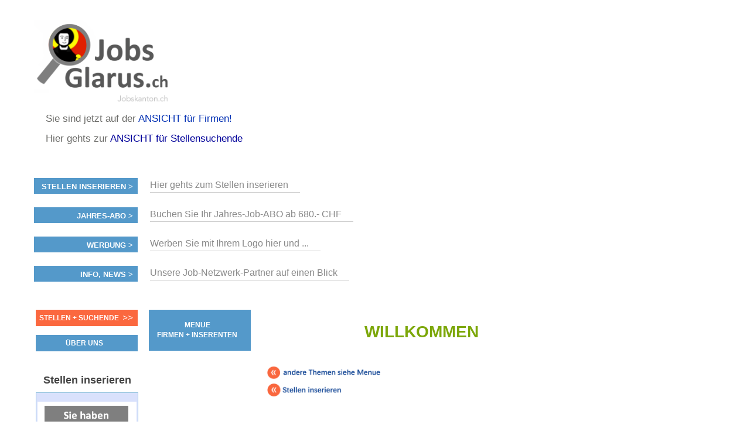

--- FILE ---
content_type: text/html; charset=utf-8
request_url: https://www.jobsglarus.ch/seiten/firmen_inserenten/willkommen/
body_size: 6128
content:
<!DOCTYPE html PUBLIC "-//W3C//DTD XHTML 1.0 Strict//EN" "http://www.w3.org/TR/xhtml1/DTD/xhtml1-strict.dtd">
<html lang='de' xml:lang='de' xmlns='http://www.w3.org/1999/xhtml'>
  <head>
    <title>
  WILLKOMMEN |
  Zeigt die besten Jobs  im Kanton Glarus mit Firmen-Portrait und direktem Link zur Firma. Hier kannst Du Dein eigenes Bewerbungs-Inserat schalten. Und die besten 14 Job-APPs downloaden. Von hier gehts mit einem Klick direkt zu den Jobs aller anderen CH-Kantone.
</title>
<meta content='text/html; charset=utf-8' http-equiv='content-type' />
<meta content='no' http-equiv='imagetoolbar' />
<meta content='width=device-width, initial-scale=1' name='viewport' />
<meta content='Jobsglarus, Jobs-Glarus, Jobsglarus.ch, Glarusjobs, Glarus-Jobs, Jobs Glarus, Jobs in Glarus, Stellen Glarus, Glarner Stellen Glarus Stellen, Jobs Glarnerland, Stelleninglarus.ch, Glarus Stellen, Stellen Glarus, Jobsglarus, Glarus-jobs-schweiz, Glarus jobs, jobs Glarus, Glarus stellen, Glarus-job, Glarusmobil Jobs, jobs bilten, jobs näfels, jobs niederurnen, jobs mühlehorn, jobs obstalden, jobs mollis, jobs netsstal, ' name='keywords' />
<meta content='JobsGlarus.ch zeigt die echten Jobs im Kanton mit Portrait und Link zur Firma. Von hier zu den Jobs aller 23 Kantone. Dazu Bewerbungs-Tipps, eigenes Bewerbungs-Inserat schalten, Job-ABO, JOB-Apps uvm. &#x000A;' name='description' />
<meta content='all' name='distribution' />
<meta content='all' name='robots' />
<meta content='document' name='resource-type' />
<meta content='true' name='MSSmartTagsPreventParsing' />
<meta content='origin' name='referrer' />
<link href='/favicon.ico' rel='shortcut icon' />
<link href="/stylesheets/reset.css?1599730146" media="screen" rel="stylesheet" type="text/css" />
<link href="/stylesheets/joboter.css?1599730146" media="screen" rel="stylesheet" type="text/css" />
<link href="/stylesheets/facebox.css?1599730146" media="screen" rel="stylesheet" type="text/css" />
<link href="/stylesheets/stellenanzeiger.css?1599730146" media="screen" rel="stylesheet" type="text/css" />
<link href="/stylesheets/reponsive-style.css?1739225567" media="screen" rel="stylesheet" type="text/css" />
<link href="/stylesheets/style_2.css?1694844716" media="screen" rel="stylesheet" type="text/css" />
<link href="/stylesheets/print.css?1599730146" media="print" rel="stylesheet" type="text/css" />
<!--[if IE 8]>
  <link href="/stylesheets/ie8.css?1599730146" media="screen" rel="stylesheet" type="text/css" />
<![endif]-->
<!--[if IE 7]>
  <link href="/stylesheets/ie7.css?1599730146" media="screen" rel="stylesheet" type="text/css" />
<![endif]-->
<!--[if IE 6]>
  <link href="/stylesheets/ie6.css?1599730146" media="screen" rel="stylesheet" type="text/css" />
<![endif]-->
<script src="/javascripts/jquery-1.3.1.min.js?1599730146" type="text/javascript"></script>
<script src="/javascripts/jquery-ui-1.7.3.custom.min.js?1599730146" type="text/javascript"></script>
<script src="/javascripts/jquery.form.js?1599730146" type="text/javascript"></script>
<script src="/javascripts/tablesort.min.js?1599730146" type="text/javascript"></script>
<script src="/javascripts/facebox.js?1599730146" type="text/javascript"></script>
<script src="/javascripts/site.js?1674458303" type="text/javascript"></script>
<script src="/javascripts/search.js?1675923690" type="text/javascript"></script>
<script src="https://maps.googleapis.com/maps/api/js?key=AIzaSyB_gbxoVcFjDcpdxNKf9HiGFgNPJFKRlXQ&amp;librairies=places&amp;callback=initMap.js" type="text/javascript"></script>
<script src="https://www.googletagmanager.com/gtag/js?id=G-YDQEZQQJZ4.js" type="text/javascript"></script>
<script src="/javascripts/google_analytics.js?1721855881" type="text/javascript"></script>
<link href='https://ajax.googleapis.com/ajax/libs/jqueryui/1.11.0/themes/smoothness/jquery-ui.css' rel='stylesheet' />
<script type="text/javascript">
//<![CDATA[
var AUTH_TOKEN = "mF4/kXtMyUKKAKpuZAa5UPCM2Ggs/tiAUwXfMQMw4to=";
//]]>
</script>
    
  </head>
  <body class='normal home companies' id='body'>
    <noscript>
      <iframe height='0' src='https://www.googletagmanager.com/ns.html?id=GTM-T74G2LZ' style='display:none;visibility:hidden' width='0'></iframe>
    </noscript>
    <div class='sidebar' id='target'>
      <span class='closeSidebar' onclick='closeSidebar();'>
        &times;
      </span>
      <nav class='navigation' role='navigation'>
        <a href="/home" class="publizieren">Stellen finden</a>
        <a href="/seiten/firmen_inserenten/ubersicht-inserieren/" class="publizieren">Stellen inserieren</a>
        <a href="/firmen?query=%21&amp;type=2" class="publizieren">Personalberatungen</a>
        <a href="/seiten/stellen_finden/mit-personalberatungen/" class="publizieren">Personalberatungen Tipp's</a>
        <a href="/seiten/firmen_inserenten/hier-werben-mit/" class="publizieren">WERBUNG publizieren</a>
        <a href="/seiten/stellen_finden/beste-job-apps/" class="publizieren">JOB-App's</a>
        <a href="/seiten/stellen_finden/finden-lehrstellen/" class="publizieren">Lehrstellen finden</a>
        <a href="/seiten/firmen_inserenten/ubersicht-inserieren/lehrstellen-gratis" class="publizieren">Lehrstellen gratis inserieren</a>
      </nav>
    </div>
    <div id='main_wrapper'>
      <span class='nav-button-open' onclick='openSidebar()'></span>
      <div id='hwrap'>
        <div class='grid' id='header'>
          <div class='user-no-admin' id='user_bar'>
            <ul class='main-menu'>
              <li id='user-bar-login'>
                
              </li>
            </ul>
          </div>
          <div id='high_impact_banners'>
            <div id='banner_wrapper'>
              <div class='wrapper'>
                <h1>
                  <a href="/">www.StellenAnzeiger.ch</a>
                </h1>
                <p class='slogan'>
                  Sie sind jetzt auf der <span style="color: #0431B4"> ANSICHT für Firmen! </span></br></br>
                  Hier gehts zur <span style="color:#0040FF"><a href="/home">ANSICHT für Stellensuchende</a> </span>
                </p>
                <p class='slogan'>
                  
                </p>
                <p class='slogan'>
                  
                </p>
              </div>
            </div>
            <div class='clear-fix'></div>
          </div>
        </div>
      </div>
      <div class='wrapper'>
  <div class='search'>
    <div class='search-row'>
      <div class='menu-item menu-links'>
        <label class='menu-item-label'>
          <a href="#">Stellen inserieren ></a>
        </label>
      </div>
      <p style='float: left;'>
        <a href="/seiten/firmen_inserenten/ubersicht-inserieren/">Hier gehts zum Stellen inserieren</a>

<!--<a href="https://www.jobsinglarus.ch/seiten/firmen_inserenten/ubersicht-inserieren/">
Inserieren Sie zum Fair-Preis</a>/!-->
      </p>
    </div>
    <div class='clear-fix'></div>
    <div class='search-row'>
      <div class='menu-item menu-links'>
        <label class='menu-item-label'>
          <a href="#">Jahres-ABO ></a>
        </label>
      </div>
      <p style='float: left;'>
        <a href="/seiten/firmen_inserenten/ubersicht-inserieren/jahres-abo-auswahl/">Buchen Sie Ihr Jahres-Job-ABO ab 680.- CHF</a>
      </p>
    </div>
    <div class='clear-fix'></div>
    <div class='search-row'>
      <div class='menu-item menu-links'>
        <label class='menu-item-label'>
          <a href="#">Werbung ></a>
        </label>
      </div>
      <p style='float: left;'>
        <a href="/seiten/firmen_inserenten/hier-werben-mit/ ">Werben Sie mit Ihrem Logo hier und ...</a>
        
        <!-- </audio><audio controls><source src="/system/pics/496/original/StellenAnzeiger_RadioSpot.mp3" type="audio/mp3"
        ACHTUNG Das ist der RADIO-SPOT NICHT Loeschen
         /!-->
      </p>
    </div>
    <div class='clear-fix'></div>
    <div class='search-row'>
      <div class='menu-item menu-links'>
        <label class='menu-item-label'>
          <a href="#">Info, News ></a>
        </label>
      </div>
      <p style='float: left;'>
        <a href="/seiten/partner-jobbrsen/liste-partner-jobbrsen/">Unsere Job-Netzwerk-Partner auf einen Blick </a>
        
        <!--
        <a href="https://www.stellenanzeiger.ch/seiten/firmen_inserenten/bersicht/bewerbungs-inserate">BEWERBUNGS-INSERATE von Stellensuchenden</a>
        
        !-->
      </p>
    </div>
    <div class='clear-fix'></div>
  </div>
</div>
      <div id='container'>
        <div class='wrapper'>
          <div class='c3' id='left'>
            <div class='menu-left'>
  <div class='menu-item menu-links'>
    <label class='menu-item-label orange-label'>
      <a href="/">Stellen + Suchende</a>
      <i style='font-size: 15px;padding: 10px 0; position: absolute;'>
        &gt;&gt;
      </i>
      <div class='clearfix'></div>
    </label>
  </div>
  <div class="menu-item menu-links">
<label class="menu-item-label"><a href="#" class="menu-item-link">ÜBER UNS</a></label>
  <ul class="collapsed sub-menu" id="70223501630880">

    <li class="sub-item"><a class="sub-item-link" href="/seiten/ueber-uns/kontakt/">Kontakt</a></li>

    <li class="sub-item"><a class="sub-item-link" href="/seiten/ueber-uns/impressum/">Impressum</a></li>

    <li class="sub-item"><a class="sub-item-link" href="/seiten/ueber-uns/agb/">AGB</a></li>

    <li class="sub-item"><a class="sub-item-link" href="/seiten/ueber-uns/referenzen/">Auszug Referenzen</a></li>

    <li class="sub-item"><a class="sub-item-link" href="/seiten/ueber-uns/philosophie/">Philosophie</a></li>

    <li class="sub-item"><a class="sub-item-link" href="/seiten/ueber-uns/projekt-move/">Projekt MOVE ...</a></li>

    <li class="sub-item"><a class="sub-item-link" href="/seiten/ueber-uns/stellen-bei-uns/">Stellen bei uns</a></li>

    <li class="sub-item"><a class="sub-item-link" href="/seiten/ueber-uns/logo---vorlagen/">LOGO - Vorlagen</a></li>

    <li class="sub-item"><a class="sub-item-link" href="/seiten/ueber-uns/copyright-bildrechte/">Copyright / Bildrechte / Zitate / Bücher</a></li>

    <li class="sub-item"><a class="sub-item-link" href="/seiten/ueber-uns/technik/">TECHNIK</a></li>

  </ul>
</div>
</div>
<div class='menu-right'>
  <div class="menu-item menu-links">
<label class="menu-item-label"><a href="#" class="menu-item-link">MENUE <br> FIRMEN + INSERENTEN</a></label>
  <ul class="collapsed sub-menu" id="70223501284500">

    <li class="sub-item"><a class="sub-item-link" href="/seiten/firmen_inserenten/willkommen/">WILLKOMMEN</a></li>

    <li class="sub-item"><a class="sub-item-link" href="/seiten/firmen_inserenten/ubersicht-inserieren/">STELLEN INSERIEREN</a></li>

    <li class="sub-item"><a class="sub-item-link" href="/seiten/firmen_inserenten/buchung-uber-ihre-agentur/">BUCHEN via AGENTUR</a></li>

    <li class="sub-item"><a class="sub-item-link" href="/seiten/partner-jobbrsen/liste-partner-jobbrsen/">JOB-NETZWERK PARTNER</a></li>

    <li class="sub-item"><a class="sub-item-link" href="/seiten/firmen_inserenten/angebote---aktionen/">ANGEBOTE - AKTIONEN</a></li>

    <li class="sub-item"><a class="sub-item-link" href="/seiten/firmen_inserenten/nachfolge/">NACHFOLGE - INSERAT</a></li>

    <li class="sub-item"><a class="sub-item-link" href="/seiten/firmen_inserenten/fairpreis---philosophie/">FAIRPREIS - PHILOSOPHIE</a></li>

    <li class="sub-item"><a class="sub-item-link" href="/seiten/firmen_inserenten/fachkrfte---mangel/">FACHKRÄFTE - MANGEL</a></li>

    <li class="sub-item"><a class="sub-item-link" href="/seiten/firmen_inserenten/unsere-usps/">UNSERE USP's</a></li>

    <li class="sub-item"><a class="sub-item-link" href="/seiten/firmen_inserenten/abstand/"><!--Abstand/!--></a></li>

    <li class="sub-item"><a class="sub-item-link" href="/seiten/firmen_inserenten/--/">. </a></li>

    <li class="sub-item"><a class="sub-item-link" href="/seiten/firmen_inserenten/kontakt/">KONTAKT</a></li>

    <li class="sub-item"><a class="sub-item-link" href="/seiten/firmen_inserenten/hier-werben-mit/">WERBUNG + SPONSORING</a></li>

    <li class="sub-item"><a class="sub-item-link" href="/seiten/firmen_inserenten/personalberatungen/">PERSONALBERATUNGEN</a></li>

    <li class="sub-item"><a class="sub-item-link" href="/seiten/firmen_inserenten/gratis-welcome-inserat/"><!--GRATIS </br>"Welcome - Inserat"/!--></a></li>

    <li class="sub-item"><a class="sub-item-link" href="/seiten/firmen_inserenten/npo-vorzugskonditionen/">NPO + STIFTUNGEN</a></li>

    <li class="sub-item"><a class="sub-item-link" href="/seiten/firmen_inserenten/ubersicht-inserieren/firmenportrait">FIRMEN PORTRAIT</a></li>

    <li class="sub-item"><a class="sub-item-link" href="/seiten/firmen_inserenten/abstand/">.</a></li>

    <li class="sub-item"><a class="sub-item-link" href="/seiten/firmen_inserenten/firmen-prsentation/">LOOK > FIRMA + STELLEN</a></li>

    <li class="sub-item"><a class="sub-item-link" href="/seiten/firmen_inserenten/im-job-netzwerk-publizieren/">im JOB-Netzwerk publizieren</a></li>

    <li class="sub-item"><a class="sub-item-link" href="/seiten/firmen_inserenten/ubersicht-inserieren/jahres-abo-auswahl/">mit JOB-Boter inserieren</a></li>

    <li class="sub-item"><a class="sub-item-link" href="/seiten/firmen_inserenten/ubersicht-inserieren/lehrstellen-gratis">LEHRSTELLEN GRATIS</a></li>

    <li class="sub-item"><a class="sub-item-link" href="/seiten/firmen_inserenten/bewerbungs-inserate-stbern/">BEWERBUNGS-INSERATE</a></li>

    <li class="sub-item"><a class="sub-item-link" href="/seiten/firmen_inserenten/stelleninserat-peppen/">STELLEN-INSERAT peppen</a></li>

    <li class="sub-item"><a class="sub-item-link" href="/seiten/firmen_inserenten/ihre-daten-datenschutz/">Ihre Daten / Datenschutz</a></li>

    <li class="sub-item"><a class="sub-item-link" href="/seiten/firmen_inserenten/medien-daten/">MEDIEN-BLATT</a></li>

  </ul>
</div>
</div>
            <div class='clear-fix'></div>
            <div class='banners'>
              <div class='left_group'>
                <div class='clear-fix'></div>
              </div>
              <div class='right_group'>
                <div class='banner'>
                  <h2>
                    <p>
                      Stellen inserieren
                    </p>
                  </h2>
                  <div class='banner_wrapper' style='margin-top: -16px;'>
                    <ul class='banner-head'>
                      <li><a href="https://www.jobsglarus.ch/seiten/firmen_inserenten/ubersicht-inserieren/familien_kleinbetriebe_stelle-inserieren/" target="_blank"><img alt="Banner_weniger_als_10" src="/system/banner_head_images/401/original/Banner_Weniger_als_10.png?1710923291" /></a></li><li><a href="seiten/firmen_inserenten/ubersicht-inserieren/" target="_blank"><img alt="Stellen_inserieren_grau" src="/system/banner_head_images/386/original/Stellen_inserieren_grau.png?1680340646" /></a></li>
                    </ul>
                  </div>
                </div>
                <div class='clear-fix'></div>
                <div class='clear-fix'></div>
                <div class='banner'>
                  <h2>
                    <p>
                      Ihre Jobs parallel hier !
                    </p>
                  </h2>
                  <div class='banner_wrapper' style='margin-top: -16px;'>
                    <ul class='banner-head'>
                      <li><a href="http://jobsandjobs.ch" target="_blank"><img alt="Logo_jobsandjobs" src="/system/banner_head_images/390/original/LOGO_Jobsandjobs.ch_transparent.png?1681205226" /></a></li><li><a href="https://stellenanzeiger.ch" target="_blank"><img alt="Logo_stellenanzeiger_4" src="/system/banner_head_images/384/original/LOGO_Stellenanzeiger_4.png?1680338793" /></a></li><li><a href="http://Stellen-anzeiger.de" target="_blank"><img alt="Logo_stellen-anzeiger" src="/system/banner_head_images/385/original/LOGO_Stellen-Anzeiger.de.png?1680340517" /></a></li>
                    </ul>
                  </div>
                </div>
                <div class='clear-fix'></div>
                <div class='banner'>
                  <h2>
                    <p>
                      in der Region
                    </p>
                  </h2>
                  <div class='banner_wrapper' style='margin-top: -16px;'>
                    <ul class='banner-head'>
                      <li><a href="https://jobsglarus.ch/seiten/stellen_finden/beste-job-pages/" target="_blank"><img alt="Logo_jobskanton" src="/system/banner_head_images/391/original/LOGO_Jobskanton.png?1681205763" /></a></li>
                    </ul>
                  </div>
                </div>
                <div class='clear-fix'></div>
                <div class='banner'>
                  <h2>
                    <p>
                      so funktioniert das
                    </p>
                  </h2>
                  <div class='banner_wrapper' style='margin-top: -16px;'>
                    <ul class='banner-head'>
                      <li><a href="seiten/partner-jobbrsen/liste-partner-jobbrsen/" target="_blank"><img alt="Logo_job-netzwerk" src="/system/banner_head_images/382/original/Logo_Job-Netzwerk.png?1676105761" /></a></li>
                    </ul>
                  </div>
                </div>
                <div class='clear-fix'></div>
              </div>
              <div class='clear-fix'></div>
            </div>
            <div class='shim'></div>
          </div>
          <div class='c6 div' id='main'>
            <div id='content'>
              <h1 id='aktuelle'>
                WILLKOMMEN
              </h1>
              
              <div id='page_text'>
  <!--hier kann das Medien-Blatt rein<a href="https://www.stellenanzeiger.ch/system/pics/837/original/Medien-Blatt_Stellenanzeiger.ch_2019_.pdf"><img src="https://www.stellenanzeiger.ch/system/pics/839/original/Bildschirmfoto_2019-09-24_um_16.45.14.png" width="32%" style="float:right"/></a>/!-->
</br>
<img src='/system/pics/815/original/Bildschirmfoto_2019-09-11_um_15.47.34.png' width=37%/>
</br>
<a href="/seiten/firmen_inserenten/ubersicht-inserieren/"><img src='/system/pics/816/original/Bildschirmfoto_2019-09-11_um_16.20.50.png' width=25%/></a>
</br>
</br>
</br>Guten Tag und Grüezi
</br>
</br>Unser JOB-Portal soll den Arbeitsmarkt in unserem Kanton transparenter machen. 
<br/>Jeder Job zählt - auch Ihr Job! 
<br/>
<br/>Ich freue mich, wenn Sie sich  1-2  Minuten Zeit nehmen und unsere USPs lesen. 
<br/>USP heisst für uns: "Das machen nur wir so. Oder, dass machen wir viel besser :-) "
<br/>
<br/>Beste Grüsse
<br/>Juerg Kuehnhanss
<br/><small>Leiter Marketing Job-Netzwerk</small>
<br/>
<br/>
</br>
<h2>Jobsuche in allen Kantonen - ein Klick</h2>Wir sind Partner vom grössten Job-Netzwerk der Schweiz. Und verbinden Stellensuchende direkt zu unseren Nachbar-Kantonen + allen anderen Kantonen. Weiter gelangen Suchende direkt von unserem Job-Portal mit einem Klick zu bekannten Branchen-Job-Portalen. 
</br>
</br>
<h2>Orientierung auf unserem JOB-Portal</h2>
<p>Primär um Stellensuchende nicht zu verwirren, ist unser Job-Portal aufgeteilt in die Kapitel:
<br/>- Stellen + Suchende
</br> - Firmen + Inserenten
</br>
</br>
<h2>Kontakt, Anruf, Beratung</h2>
So kommen wir <strong><a href="/seiten/ueber-uns/kontakt/">unkompliziert zusammen!</a></strong>
</br>
</br>
</br>
</br>
<h1>Unsere USPs - was uns unterscheidet!</h1>
<br />Damit Sie transparent informiert sind, unterscheiden wir unsere USPs nach:
<br/>*     ähnlichen Produkten+Dienstleistungen auch bei Dritten 
<br />**  keine vergleichbaren Produkte+Dienstleitungen bei Dritten
<br />
<br/>
<br/>
<h2>* * Fair-Preise</h2>
Als Partner vom Job-Netzwerk sind wir überzeugt vom Fair-Preis-System. Hiernach bezahlen z.B. Familien-Betriebe entsprechend Ihrer Kaufkraft für das gleiche Insertions-Produkt einen Bruchteil vom Preis für Konzerne.
<br />siehe<strong><a href="/seiten/firmen_inserenten/ubersicht-inserieren"> > mehr</a></strong>
<br/>
<br/>
<h2>** JOB - Netzwerk</h2>Wir sind Partner vom gr&ouml;ssten JOB-Netzwerk der Schweiz. Die JOB-Netzwerk-Partner
<br />publizieren automatisiert jedes Stellen-Inserat mehrfach = Multi-Publishing.<strong><a href="/seiten/partner-jobbrsen/liste-partner-jobbrsen/"> > mehr</a></strong>
<br />
<br /><h2>* JOB-Boter</h2>Unser JOB-Boter automatisiert den gesamten Insertions-Prozess. 
<br />Damit sparen Sie und Ihre Mitarbeitenden viel Zeit .<strong><a href="seiten/firmen_inserenten/ubersicht-inserieren/jahres-abo-auswahl/"> > mehr</a></strong>
<br />
<br />
<h2>** Bewerbungs - Inserate</h2>Mit dem neuen Produkt Bewerbungs-Inserate bieten wir Stellensuchenden Platz, ein Bewerbungs - Inserat bei uns
und den JOB-Netzwerk-Partnern zu publizieren.<strong><a href="/seiten/stellen_finden/mach-dein-bewerbungs-inserat/"> > mehr</a></strong>
<br />
<br />
<h2>* kein Call-Center</h2>Telefonverkauf ist nicht unser Stil und kostet. Wir rufen Sie nur an, wenn Sie das wünschen, oder wenn uns Ihr Auftrag vorliegt und wir Fragen haben. <strong><a href="/seiten/ueber-uns/kontakt/"> > siehe Kontakt</a></strong>
<br />
<br/>
<br/>
<br/>
<br/>
<strong>
</div>
            </div>
          </div>
          <div class='clear-fix'></div>
        </div>
      </div>
      <div id='footer-wrapper'>
        <div id='footer'></div>
      </div>
    </div>
  </body>
</html>


--- FILE ---
content_type: text/css
request_url: https://www.jobsglarus.ch/stylesheets/joboter.css?1599730146
body_size: 3713
content:
body { font-family: "Helvetica", arial, sans-serif;  font-size: 81.25%; background: #fff;  min-width: 980px;  margin: 0; color: #222; }
body.staging { background: url('/images/staging.png') top center no-repeat; } 

#admin { position: relative;  margin: 10px;  background: #fff; }

p.note { background: none; font-size: 0.91667em; color: #777; margin: 0;}

/*--- Main Content
------------*/
#content {  padding: 14px 14px 0 14px; } 
#content p#results { margin-bottom: 1.6em; }

/*--- Special Styles for the Job iFrame views  
------------*/

#footer-wrapper { margin: 0 15px 0 16px; clear: both; padding: 0; background: url('/images/simple_border.png') top repeat-x; }
#footer { text-align: right; font-size: 0.91667em; background: url('/images/border.png') 0 0 no-repeat; }
#footer div {  background: url('/images/border_right.png') top right no-repeat;  padding: 6px 20px 0 0; }
#footer p { margin: 0 0 0.75em 0;  color: #aaa; }
#footer p span { padding: 0 9px; }


/*--- Admin Tables
------------*/ 

#admin h2 { margin: 0 0; }
p.admin_links { margin: 0 0 2em 0;}

#job_feeds { position: relative; }

#main table.statis {width:30%;}
#main table.statis td.nbre {text-align: center;}
#main table {  width: 100%; margin-top: 1.5em;  border-collapse: collapse; }

table a { }
table th { text-align: left; padding: 0 12px 0 6px; border-bottom: 1px solid #888; font-size: 0.9167em; color: #333; background: #eee; }
table th.title { padding-left: 4px }
table th.last_read { width: 100px; }
table th.delete { padding-right: 4px; }
table th.active { text-align: right; }
table th.page_type { width: 4em; }

table.sortable th.header { padding: 0 18px 0 18px; background-image: url('/images/small.png'); background-position: left center; background-repeat: no-repeat; }
table.sortable th.headerSortDown { background-image: url('/images/small_desc.png'); }
table.sortable th.headerSortUp { background-image: url('/images/small_asc.png'); }

table td { padding: 2px 0.5em 2px 0; padding: 0 12px 0 6px; border-bottom: 1px solid #ccc; vertical-align: top; }
table td.title { padding-left: 4px; }
table td.title a { font-weight: bold; }



table td.last_read { width: 100px; }
table td.delete { width: 3em; padding-right: 0.5em; }
table td.add_child { width: 5em; }
table td.edit {  width: 2em; }
table td.active {text-align: right; }
table td.page_type { color: silver; font-weight: bold; }
table td.modify a { color: gray; }
table td.modify a:hover {  color: #000099; } 
table td.remove { width: 5em;}      

table .banner div { width: 30px; height: 30px; overflow: hidden; border: 1px solid #ccc; margin: 4px; }
table .city { width: 9em; padding-right: 4px; }
table .name { width: 9em; }
table .region { width: 8em; } 
table .paid { text-align: right; }
table .type { width: 10em; }    
table .speciality { width: 12em; }
table .info a { font-weight: normal; }  
table .count { text-align: right; width: 3em; }  
table .id { text-align: right; } 
table .position { text-align: right; width: 3em; } 
table .stellen { text-align: right; }

#facebox table p { background: none; }

table.plain td { border: none; }
table.plain td.label { width: 12.5em; padding-right: 1.5em; } 

table.ruled  { border-top: 1px solid #ccc; }    
table.ruled td { padding-top: 1px; padding-bottom: 1px; border-bottom: 1px solid #ccc; padding-right: 0.778em; } 
table.ruled th { padding-top: 1px; padding-bottom: 1px; border-bottom: 1px solid #ccc; padding-right: 0.778em; }  
table.sortable th a { color: black; }

table a.show { display: none; }

#search { margin: 0 0 1.5em 0; }
#search label { display: block; float: none; }

/*--- Main Jobs List
------------------------------------*/
ul#jobs { margin: 0 180px 0 0; padding: 0 0 0 0; list-style: none; } 
ul#jobs li div.job {  margin: 0 0 1.5em 0; }   
ul#jobs li h4 {  margin: 0 0 0.3333em 0; padding: 0; font-size: 1.25em; line-height: 1; }
ul#jobs li h4 a { font-weight: bold; text-decoration: none; }
ul#jobs li h4 a:hover {  text-decoration: underline; }
ul#jobs li p { margin: 0; }
ul#jobs li p.links {  color: #008000; }

/*--- Animated Jobs List
------------------------------------*/
ul#jobs.spy {  padding: 0 0 0 0; margin: 0 230px 0 0;}
ul#jobs.spy li div.job {  height: 42px; margin: 0 0 12px 0; overflow: hidden; }

/*--- Special Styles for the Admin layout
------------------------------------*/
#admin #container { padding-left: 24px;  padding-right: 24px; }
#admin #main {  margin: 0;  border: none; }
#admin #header {  height: 63px; }
#admin #main { padding-top: 24px; }
#header.admin {  height: 72px; }

.pagination .current { font-weight: bold; }

/*--- General Styles 
------------------------------------*/
p {  margin: 0 0 1.5em 0; }
p.application { font-weight: bold; }
a {  color: #000099;  text-decoration: none; }
a:hover { text-decoration: underline; }

hr { display: block;
  -webkit-margin-before: 1.4em;
  -webkit-margin-after: 1.4em;
  -webkit-margin-start: auto;
  -webkit-margin-end: auto;
  border-style: inset;
  border-top-style: inset;
  border-right-style: inset;
  border-bottom-style: inset;
  border-left-style: inset;
  border-width: 1px;
  border-top-width: 1px;
  border-right-width: 1px;
  border-bottom-width: 1px;
  border-left-width: 1px; }

.clearright { clear: both; }
.clearleft {clear: left; }
.clearboth { clear: both; }

.hide { display: none; }

/*--- Forms
------------------------------------*/

form p {  margin: 4px 0; }
form div { margin: 4px 0; }
form p.submit {  text-align: right;   margin-right: 10px; }
form label { margin: 0 0 0 4px; padding: 2px 0 0 0; display: block; float: left; width: 11.5em; font-weight: bold; }
form label.weiterleiten { margin: 0 0 0 4px; padding: 2px 0 0 0; display: block; float: left; width: 32em; font-weight: bold; }
form label.bewerben { margin: 0 0 0 4px; padding: 2px 0 0 0; display: block; float: none; width: 32em; font-weight: bold; }
form label.bewerben_medium { margin: 0 0 0 4px; padding: 2px 0 0 0; display: block; float: left; width: 12em; font-weight: bold; }
form label.bewerben_short { margin: 0 0 0 4px; padding: 2px 0 0 0; display: block; float: left; width: 6em; font-weight: bold; }
form input.text {  border: 1px solid;  border-color: #aaaaaa;  height: 1.8em; }
form input.text_medium {  border: 1px solid;  border-color: #aaaaaa;  height: 1.8em; width: 15em; }
form input.text_short {  border: 1px solid;  border-color: #aaaaaa;  height: 1.8em; width: 10em; }
form input.number {  border: 1px solid;  border-color: #aaaaaa;  height: 1.8em; width: 5em; }
form input.submit {  border: none;  cursor: pointer;  color: #333;  height: 21px; }
form textarea {  border: 1px solid;  border-color: #aaaaaa; }

/*--- Admin Forms
------------*/

#admin form p, #admin form .logo, #admin form .field { padding: 4px 0; margin: 0 0 2px 0; background: #eee; }
form input.text {  width: 418px; }
form input.submit { width: 80px;  height: 30px;  background: url('/images/button_green.png') no-repeat;  margin: 0; border: none;  color: white; }
form input.merken { height: 30px; width: 100px; border: none; color: white;
  font-size: 14px;
  font: "Helvetica", sans-serif;
  font-weight: bold;
  text-align: center;
  text-decoration: none;
  outline: none;
  cursor: pointer;
  padding: .5em .5em .5em .5em;
  -webkit-border-radius: .5em;
  -moz-border-radius: .5em;
  border-radius: .5em;
  -webkit-box-shadow: 0 1px 2px rgba(0,0,0,.2);
  -moz-box-shadow: 0 1px 2px rgba(0,0,0,.2);
  box-shadow: 0 1px 2px rgba(0,0,0,.2);
  background: #8e8e8e;
}

form textarea { margin: 0; }
#admin form .company { background: #ddd; }
#admin form .field h3 { margin-left: 4px ;}
#admin form .title input { font-size: 1.1833em; }
#admin form .title label { font-size: 1.1833em; width: 9.8em; padding-top: 5px; }

#pages form label {text-align: right;margin-right: 1em; }
#pages form input.text { width: 540px;font-size: 1.1667em; }
#pages form textarea { width: 540px; height: 288px; }
#pages form select {  width: 180px; }

div.thumbnail { height: 100px; float: left;  margin-right: 12px; }
.logo img {  float: left;}

/*--- User Profile
------------------------------------*/
#profile table { margin: 12px 0 1.5em 0; }
#profile form table label { margin: 0 0 0 0; }
#profile form input.text { width: 340px; }
#profile .field { background: none; }
#profile label { margin: 0; text-align: right; float: none; }
#profile table td { padding: 2px 0; }
#profile tr.submit td { padding-top: 4px; }
#profile h2 { margin: 0; }
#profile .nav_links { margin: 0 0 1.5em 0; }



/*--- Headers
------------------------------------*/
h1, h2, h3, h4, h5, h6 {  color: #444;  font-weight: normal; margin: 0; }

h1 { font-size: 3em; line-height: 1; margin-bottom: 0.5em; font-family: Georgia, serif; } 
h1 a {  color: black;  text-decoration: none; }
h1 a:hover {  text-decoration: underline; }

h2 { font-weight: bold; font-size: 1.3333em; margin-bottom: 1em; }
h3 { font-weight: bold; font-size: 1.3333em; line-height: 1; line-height: 2em; margin: 0; color: #444; }

h4 { font-weight: bold; font-size: 1.25em; line-height: 1.5; margin-bottom: 1em; }
h5 { font-size: 1em; font-weight: bold; margin-bottom: 1.5em; }
h6 { font-size: 0.91667em; font-weight: normal; margin-bottom: 1.5em;}

small  { font-size: 0.91667em; font-weight: normal; }


/*--- Errors
------------------------------------*/
#flash-error {  position: absolute; top: -27px; color: red; font-weight: bold;  margin: 0 0 1.5em 0;  padding: 9px 0; }
#flash-notice { position: absolute; top: -27px; color: green; font-weight: bold;  margin: 0 0 1.5em 0; padding: 9px 0; }

.fieldWithErrors { display: inline; }
.fieldWithErrors input.text { border: 1px solid red; }

table#test_frame { margin: 1.5em 0 0 0; border-top: 1px solid;  border-color: #999999;  width: 100%; }
table#test_frame td {  padding: 0;  vertical-align: top;  padding: 0.5em 0;  border-bottom: 1px solid;  border-color: #999999; }


#firmen_info .logo { position: absolute; right: 24px; top: 36px; }
#firmen_info .logo img { float: none; margin: 10px; }
#firmen_info { margin-right: 200px; }
#firmen_info p { margin: 0 0 0.5em 0; }
#firmen_info table { width: auto; min-width: 60%; margin-bottom: 42px; margin-right: 48px; }

#featured_banner { position: absolute; top: 52px; right: 27px; text-align: center; width: 200px; } 
#featured_banner p { margin: 0 0 0 0; }

#erfassen { color: #767171; margin: 10px; width: 460px; height: 300px;
  padding:20px;  background-image: url('/images/err.png'); }
  
p.description { max-width: 340px;  }
p.jobdescription { max-width: 340px; font-size: 2px; }

/*--- Editor
------------------------------------*/
#wymeditor { margin: 0 0 0 100px; }
.wym_box { margin: 0 0 0 166px; max-width: 700px; }

#regions {  }
#regions ul { padding: 8px; margin: 0 9px 9px 0; width: 140px; float: left; background: #fff; min-height: 127px; } 

#facebox h2 { margin: 0; }
#facebox ul#jobs { margin-right: 0; }
#facebox p { margin: 0 0 9px 0; }    
#facebox form { margin: 0 0 18px 0; }

#facebox h3 { margin: 0 0 18px 0; }
#facebox h4{ margin: 0; color: #999; }

form .hidden { display: none; }

table#links td { padding-bottom: 1.5em; border: none; }
table#links td h4 { margin: 0 0 0.75em 0; }
table#links td ul { list-style: none; }
table#links td li { padding-left: 8px; background: url('/images/dash.png') 0 6px no-repeat; }

table#read {}
table#read td { background: #ddd; border-bottom: 2px solid white; padding: 2px 4px;}
table#read td.label { font-weight: bold; width: 11em; }

span.match { font-weight: bold;}

#container #main #content #page_text { font-size: 13px; }
#container #main #content #page_text h5 { margin: 0; }
#container #main #content #page_text ul { margin: 0 0 1em 21px; list-style: disc; }
#container #main #content #page_text table { margin: 0 0 1em 0; border-collapse: collapse; }
#container #main #content #page_text td { padding: 0; }

.extractor_error { margin-left: 11.5em; margin-right: 0.4em; border: 2px solid #700; background-color: #fa6;}
.extractor_error h1 { font-size: 1.4em; }
.extractor_error pre { font-size: 1.2em; }

.bold { font-weight: 600; }
.bold td { text-align: left !important; }


--- FILE ---
content_type: text/css
request_url: https://www.jobsglarus.ch/stylesheets/reponsive-style.css?1739225567
body_size: 14062
content:
/**
 *   reponsive style rules for mobile devices.
 *   Author: Djoulako vicky
 *   Company : Zinger Systems
 *
 **/



 body{
    min-width: 320px;
}


.wrapper{
    margin: 0px auto;
    max-width: none;
    width: 97%;
    padding: 0 10px;
}


#banner #header {
    border: medium none;
}

#container #left .c3.banners{
    display: none;
}

#main.c6{
    min-height: 725px;
}

#container #left .banner_title.center h3{
    font-size: 22px;
}

#container #left #banner-clicks li a{
    background: none;
}

#banner #container #show_job_contents {
    /*width: 78%;*/
    width: 100%;
}
.text_field{
    display: block;
    position: relative;
}

.text_field .dropdown-suche-spezial{
    margin-top: -10px;
}

.text_field .dropdown-suche-spezial .group{
    padding: 5px 0;
}

.text_field .dropdown-suche-spezial label{
    display: inline-block;
}

.text_field .dropdown-suche-spezial input{
    float: left;
}


#banner #container #show_job_contents #job_frame{
    width: 100%;
}

#search input.firmensearch.firmenSearchInput{
    width: 100%;
}

.btn-bewerben{
    display: none;
}


/*****************Mail Modal Box*******************/
#formBloc{
    border: 1px solid #ccc;
    display: none;
    width: 100%;
}

#formBloc h3{
    margin: 0;
    padding: 10px;
    background-color: #5186d4;
    color: #fff;
}

.mailBoxForm{
    margin: 10px;
}

.mailBoxForm p label{
    display: block;
    margin-bottom: 5px;
    width: 100%;
}

.mailBoxForm p input{
    background: url("/images/bg-ip2.gif") repeat-x scroll left top #F4F4F4;
    border: 1px solid #A8ACAD;
    font: 14px Arial,Helvetica,sans-serif,"Trebuchet MS";
    height: 16px;
    margin: 4px 0;
    padding: 7px 5px;
    width: 97%;

}

.mailBoxForm p .note {
    color: #787878;
    font-size: 11px;
}

.mailBoxForm p textarea{
    background: url("/images/bg-ip2.gif") repeat-x scroll left top #F4F4F4;
    border: 1px solid #ccc;
    border-radius: 0;
    display: block;
    height: 267px;
    padding: 5px 10px;
    width: 95%;
}


.MailBox{
    -moz-border-radius: 0 !important;;
    -webkit-border-radius: 0 !important;;
    border-radius: 0 !important;;
    padding: 0 !important;;
}

.MailBox.ui-dialog .ui-dialog-titlebar-close{
    display: none !important;;
}

.MailBox .ui-dialog-titlebar{
    background: #6e90d5 !important;;
    -moz-border-radius: 0 !important;;
    -webkit-border-radius: 0 !important;;
    border-radius: 0 !important;
}

.MailBox .ui-dialog-title{
    color: #fff;
    height: 25px;
    padding-top: 7px
}

.MailBox.ui-dialog .ui-dialog-buttonpane button{
    float: right;
    padding: 8px;
}

.actions button{
    cursor: pointer;
}

.actions .send{
    background: rgba(0, 0, 0, 0) url("/images/button_green.png") no-repeat scroll 0 0;
    border: medium none;
    color: white;
    width: 100px;
    font-weight: bold;
    background-size: 100px 40px;
    height: 40px;
    font-size: 16px;
    margin: 0;
}

.actions .close{
    background-color: #888585;
    border-radius: 5px;
    border: medium none;
    color: white;
    font-weight: bold;
    height: 30px;
    margin: 0;
    -moz-border-radius: 5px;
    -webkit-border-radius: 5px;
    width: 80px;
}

/*********** social buttons ***************/

.socials{
    margin-top: 15px;
    position: relative;
    width: 100%;
}

.btn-social{
    display: inline-block;
    text-decoration: none;
    text-indent: -10000px;
    background-color: transparent;
    background-size: 100%;
    background-repeat: no-repeat;
}

.flike{
    background-image: url("../images/flike.png");
    width: 48%;
    height: 40px
}

.tlike{
    background-image: url("../images/tlike.png");
    width: 46%;
    height: 40px;
}


.btn-social:hover{
    text-decoration: none;
}


/********************** header style *********************************/



#body #user_bar .main-menu > li a, #body #user_bar .main-menu > li a:hover {
    color: #111;
}

#container{
    margin-top: 30px;
}

#hwrap{
    /*background-image: url(../images/header-bg.png);*/
    background-color: #fff;
    background-image: url(../images/Fraufading.png);
    background-position: 80% 70px;
    background-repeat: no-repeat;
    width: 100%;
}

#header .slogan {
    font-size: 17px;
    color: #6B6B68;
    text-align: left;
    margin: 15px 0 0 20px;
}

#footer-wrapper {
    background: #6e90d5 none repeat scroll 0 0;
}

#footer-wrapper p{
    color: #222;
}

#footer-wrapper p a{
    text-decoration: none;
}

#search_box, #header, #tabs {
    background: transparent;
}

#search_type a{
    font-size: 20px;
    height: 34px;
    padding-top: 15px;
    text-align: center;
    text-decoration: none;
    text-indent: 0;
}


#search_box #search_type a.active {
    background-color: #6f8ee0;
    background-position: left -98px;
}

#search_type a.stellen{
    background: transparent;
    background-color: #afbff2;
    color: #fff;
}

#search_type a.detail{
    background: linear-gradient( to right, #6e90d5 5%, rgba(129, 155, 243, 0.3) 100%);
    color: #fff;
}

#search_options{
    /*background: #6e90d5 none repeat scroll 0 0;*/
    background: linear-gradient( to right, #6e90d5 45%, rgba(129, 155, 243, 0.3) 100%);
}

#header {
    color: #444;
    margin: 0;
    padding: 0;
    position: relative;
    text-align: center;
    width: 100%;
}

#header h1 {
    margin: 0 0 0 -22px;
    text-align: left;
    text-indent: -10000px;
    width: 100%;
    position: relative;
}


#header h1 a{
    background: url("/images/img-logo-admin.png") 5px 0 no-repeat;
    /* display: block;
    height: 102px;
    margin: 25px 0 0 20px;
    width: 100%;
    max-width: 325px;
    position: relative;
    background-size: contain; */
    display: block;
    height: 150px;
    margin: 25px 0 0 20px;
    width: 100%;
    max-width: 240px;
    position: relative;
    background-size: contain;
}

#banner_wrapper{
    margin: 0px; width: 100%;
}

#banner_wrapper p{
    margin: 0;
}


#high_impact_banners{
    height: 250px;
}

#banner_wrapper .right, #banner_wrapper .left{
    height: auto;
    margin: 0 0.5%;
    margin-top: 108px !important;
    max-width: 140px;
    width: auto;
}

#banner_wrapper .left img{
    width: 100%;
}

#spruche{
    display: none;
}

#search_options_wrapper{
    padding: 0px;
}

#search_options #searchSimpleTable .field{
    display: inline;
}
#search_options #searchSimpleTable .field > label{
    color: #FFF;
    display: inline-block;
    float: none;
    font-size: 22px;
    font-weight: normal;
    margin: 0;
    width: 13%;
}

#search_options #searchSimpleTable input[type="text"] {
    margin-left: 1.1%;
    margin-right: 6px;
    max-width: 675px;
    width: 65%;
}

#search_options input.search, #search input.firmsearch {
    background: url("/images/bg-ipTxt.gif") repeat-x scroll left top #fff;
    border: 1px solid #426b0c;
    color: #000;
    font-size: 16px;
    height: 25px;
    margin-top: 6px;
    padding: 4px 8px;
    width: 95%;
}

#searchDetailsTable #search_options input.search{
    font-size: 13px;
}

.search .dropdown-wohnort, .search  .dropdown-schnellSuche, .search  .dropdown, .search .dropdown-suche-spezial, .text_field .dropdown-suche-spezial{
    border: 1px solid #1b1b1b;
}

#search_options input#search_submit {
    background-image: url(/images/btn-search.png);
    background-repeat: no-repeat;
    -webkit-background-size: 100%;
    background-size: 100%;
    background-position: 0;
    background-color: #FF7C01;
    border: medium none;
    cursor: pointer;
    height: 35px;
    width: 147px;
}

#search_options #searchDetailsTable {
    margin: 0px;
}

#search_options #searchDetailsTable .field > label {
    color: #FFF;
    font-weight: normal;
    text-align: left;
    font-size: 12px;
    margin: 0px 3px;
    padding: 0px;
}

#search_options #searchDetailsTable .field{
    display: inline-block;
    margin: 0 6px;
    width: 11%;
}

#search_options #searchDetailsTable .field.field-button{
    width: 15.3%;
}


#container {
    background: none ;
    margin: 0;
    overflow: hidden;
    padding: 0;
    width: auto;
}

.bxslider{
    margin-top: 7px;
}

#container #left #bigButtons a.publizieren {
    background: transparent  url(/images/btn-Infos-suchende.png) no-repeat scroll 0 ;
    -webkit-background-size: cover;
    background-size: cover;
    background-position: top;
}

#container #left #bigButtons a.detailsuche{
    background: transparent  url(/images/btn-Infos-firmen.png) no-repeat scroll 0 ;
    -webkit-background-size: cover;
    background-size: cover;
    background-position: top;
}

#container #left #bigButtons a.kontakt {
    background: transparent  url("/images/btn-inserieren.png") no-repeat scroll 0;
    -webkit-background-size: cover;
    background-size: cover;
    background-position: top;
}

#container #left #bigButtons a.btn-firma-eintrag {
    background: transparent  url("/images/btn-firma-eintrag.png") no-repeat scroll 0;
    -webkit-background-size: cover;
    background-size: cover;
    background-position: top;
}

#aktuelle{
    margin: 0 auto 25px;
    text-align: center;
    width: 100%;
    min-height: 28px;
}

h5.aktiv-links{
    line-height: 20px;
}

.aktiv-links a{
    color: #096CFF;
    text-decoration: none;
    font-size: 15px ;
}

.aktiv-links a:hover{
    text-decoration: underline;
}

#container #right{
    margin-top: -11px;
}

ul#jobs.spy{
    margin: 30px 0 0;
}

#firmen_info.firma .details{
    margin-top: 0px;
}

#firmen_info.firma{
    margin-top: 0px;
}

#firmen_info.firma .details h2{
    color: #7CA709;
    font-size: 23px;
    line-height: initial;
}
/*************** BANNER RIGHT ************************/
.banner_title h2{
    background-color: #fff;
    margin: 0;
    padding: 10px 0 0;
}

.banners h2{
    color: #096CFF;
    font-size: 20px;
    text-align: center;
}
#container  .banners .banner_wrapper{
    background-color: rgba(129, 155, 243, 0.3);
    border: 1px solid rgb(148, 195, 223);
    padding: 15px 2px 15px;
    margin-bottom: 20px;
}

#container .banners li{
    width: 74px;
}
#container .banners .banner-head{
    background-color: #fff;
    padding: 0px 0px 1px 5px;
    margin: 0;
}

#container .banners #old-banners{
    background-color: #fff;
    padding: 10px 0px 20px 0px;
    margin: 0;
}

#container .banners #old-banners .last-item{
    float: none;
}

#container .banners .banner-head li {
    width: 95%;
    height: auto;
    overflow: hidden;
    float: none;
    margin: 0 5px 5px 0;
    text-align: center;
}

#container .banners .banner-head li a{
    display: block;
    float: none;
    width: auto;
    height: auto;
    background-color: transparent;

}

#container .banners .banner-head li a img{
    display: block;
    margin: 5px auto;
    width: 100%;
    max-width: 147.25px;
}

/*************************/

#high_impact_banners{
    min-height: 285px;
    height: auto;
}


#search_options_wrapper{
    width: 100%;
}

#banner_wrapper {
    margin: 0 auto;
}

#container {
    margin: 30px 0 0;
}


.bookmark_buttons .button{
    float: left;
    margin-right: 8px;
}

.bookmark_buttons .button.zuruck{
    margin-right: 0;
}

.clearfix{
    clear: both;
}

.menu-left, .menu-right{
    width: 45%;
    float: left;
}

.menu-right{
    margin-left: 12px;
}



.menu-left{
    margin-right: 10px;
}



.left_group, .right_group{
    width: 47%;
    position: relative;;
    display: inline-block;
    float: left;
}

.left_group{
    margin-right: 4%;
}





.search-row .spinner{
    height: 320px;
    background-size: 6%;
    background-color: #61595914;
    background-repeat: no-repeat;
    background-image: url(/images/ajax-loader.gif);
    background-position: center;
    position: absolute;
    z-index: 100;
    top: 0;
    left: 0;
    width: 100%;
    display: none;
}

.popupSearch{
    position: absolute;
    display: none;
    border: 2px solid #aaa;
    padding: 5px;
    width: 12.9em;
    margin-left: -10px;
    z-index: 100;
    background: #fbfbfb;
    font-size: 15px;
    line-height: 20px;
    margin-top: 2px;
    color: #444;
}


.search-row .mini-spinner{
    height: 25px;
    background-size: 100%;
    background-repeat: no-repeat;
    background-image: url(/images/ajax-loader.gif);
    background-position: center;
    width: 25px;
    margin-left: 40px;
    position: absolute;
    margin-top: 5px;
}

.btn-text{
    display: inline-block;
    position: absolute;
    left: 20px;
    z-index: 100;
    border: 1px solid #dcdcdc;
    margin-top: 32px;
    background: white;
    padding: 10px;
    width: 158px;
    box-shadow: 2px 5px 7px;
}

.btn-text p{
    margin: 0 0 0.5em 0;
}

.search .search-row .search-text.medium{
    width: 10em;
}



/*****************************************************/

.search{

}

.search .search-row{
    margin:10px 10px 10px 0;
    min-height: 30px;
    position: relative;
}

.search .search-row > *{
    float: none;
    display: inline-block;
}

.search .search-row label {
    background: #5499ca;
    text-align: center;
    color: #fff;
    padding: 6px;
    font-size: 15px;
    width: 10.7em;
    margin-right: 13px;
    /* background: linear-gradient(to right, rgba(10, 170, 255, 0.86), #0B6DB1 );*/
}


.search .search-row .search-text{
    border: 1px solid #0B6DB1;
    height: 23px;
    font-size: 14px;
    margin: 0 4px;
    width: 10.8em;
    padding-left: 10px;
}

.search .search-row .search-text.short{
    width: 8em;
}

.search .search-row .search-select{
    border: 1px solid #0B6DB1;
    height: 28px;
    font-size: 14px;
    margin: 0 4px;
    width: 10.8em;
    padding-left: 10px;
    background: #fff;
}

.search .search-row .search-select option:first-child{

}

.search-row p{
    border: 1px solid #0B6DB1;
    margin-left: 6px;
    padding: 4px 10px;
    margin-top: 0;
}

.search-row p a{
    color: #888;
    font-size: 16px;
    margin-right: 10px;
    text-decoration: none;
}

.search-row p a:hover{
    color: #000;
    text-decoration: underline;
}


.search-row .search-btn{
    background: #fb5418;
    font-size: 20px;
    text-align: center;
    color: #fff;
    text-decoration: none;
    border-radius: 50%;
    position: absolute;
    border: medium none;
    font-weight: bold;
    cursor: pointer;
    padding: 4px;
}



body {
    overflow-x: hidden;
}

/* wrapper styles */
#main_wrapper {
    position: relative;
    min-height: 100vh;
    padding: 0;
}

.sidebar {
    padding-top: 1em;
    color: #ddd;
    width: 0;
    background: #5499ca;
    display: none;
}

.sidebar nav{
    margin-top: 30px;
}

nav a {
    display: block;
    padding: .7em;
    margin-bottom: 2px;
    text-decoration: none;
    color: #fff;
    font-weight: bold;
}


.nav-button-open, .nav-button-close{
    position: absolute;
    margin: 15px 10px;
    background-image: linear-gradient(to right, #7BA708, #7BA708),
    linear-gradient(to right, #7BA708, #7BA708),
    linear-gradient(to right, #7BA708, #7BA708);
}

.closeSidebar{
    position: absolute;
    top: 0;
    right: 25px;
    font-size: 36px;
    margin-left: 50px;
    cursor: pointer;
}

.sidebar nav a{
    font-size: 1.1em;
    border-bottom: 2px solid;
    text-decoration: none;
}

.sidebar nav a{
    margin-bottom: 0px;
}

body:target .sidebar{
    display: block;
}


.sidebar nav a:first-child{
    padding-top: 0;
}


.content_buttons a{
    box-shadow: 0.5px 3px 4.5px #aaa;
    background-color: #00DAF8;
    border: 1px solid #fcfcfc;
    color: #000;
    display: inline-block;
    float: left;
    font-size: 16px;
    padding: 10px 12px;
    text-align: center;
    width: 167px;
    border-radius: 15px;
    -moz-border-radius: 15px;
    -webkit-border-radius: 15px;
    font-weight: 700;
    text-decoration: none;
    margin: 0 10px;
    margin-bottom: 10px;
}
.application-text-contents > div{
    display: none;
}





/********************* register company **********************/

#job_feed{
    text-align: center;
    margin-top: 0px;
}

#job_feed h1{
    font-size: 22px;
    margin-bottom: 42px;
}

#job_feed form{
    margin-top: 20px;
}


#job_feed form input[type="text"], #job_feed form textarea{
    border: 2px solid #2f87ff;
    padding: 10px;
    width: 90%;
    margin-bottom: 10px;
    font-size: 15px;
}


#job_feed .extra{
    border: 2px solid #2f87ff;
    margin-bottom: 9px;
    margin-left: 35px;
    padding: 10px;
    width: 86.5%;
}

#job_feed .extra label{
    color: #999;
    display: block;
    font-weight: normal;
    margin-bottom: 10px;
    text-align: left;
    width: 100%;
}

#job_feed form input[type="file"]{
    display: block;
    width: 100%;
}

#job_feed h1, #job_feed h2{
    color: #7CA709;
}

#job_feed form > label{
    width: 100%;
    display: block;
    text-align: left;
    color: #888;
    margin-left: 15px;
    line-height: 18px;
}

#job_feed form textarea{
    height: 120px;
    width: 90%;
}


#job_feed form .btn-submit{
    background-color: #7CA709;
    padding: 12px 18px;
    border: 1px solid #7CA709;
    border-radius: 5px;
    color: #fff;
    font-weight: bold;
    margin-top: 25px;
    cursor: pointer;
}

#job_feed .fieldWithErrors > * {
    border: 2px solid red !important;
}

#job_feed #errorExplanation{
    text-align: left;
}

#job_feed #errorExplanation h2{
    display: none;
}

#job_feed #errorExplanation p{
    border: medium none;
    margin-left: 25px;
}

#job_feed #errorExplanation ul{
    margin-bottom: 25px;
    margin-left: 40px;
}



.btn-fk{
    background: transparent url(../images/fk-teilen.jpg) no-repeat center;
    background-size: cover;
    display: inline-block;
    width: 97px;
    height: 36px;
    cursor: pointer;
    margin-bottom: 10px;
}



.link-fk{
    background: url(../images/fk.jpg) no-repeat left;
    background-size: contain;
    padding-left: 18px;
    margin-left: 10px;
    color: #0B6DB1;
    font-weight: bold;
}

/******************* bewerbung layout style ********************/

#bewerbung{

}

#bewerbung h1{}

#bewerbung #header h1 a{
    /*display: inline-block;*/
}


#bewerbung .headLogo{
    float: left;
    margin: 5px 0 0;
    max-width: 170px;
    width: 100%;
}

#bewerbung .headLogo img{
    width: 100%;
}

#bewerbung .headImg{
    float: right;
    margin-top: 20px;
    width: 300px;
}

#bewerbung .headImg img{
    width: 100%;
}


#bewerbung .row{
    border: 1px solid #ccc;
    padding: 5px 15px;
}

#bewerbung .row#absender{
    min-height: 200px;
}

form#apply_mailer .row span{
    margin: 0;
    padding: 10px 0;
}

#apply_mailer span{
    font-size: 16px;
}

#apply_mailer span b{
    color: #777;
    display: inline-block;
    min-width: 80px;
}

#apply_mailer span i{
    color: #0066bb;
    font-style: normal;
}


#apply_mailer span i em{
    cursor: pointer;
}

#bewerbung .row .row-left{
    float: left;
    width: 100%;
}


body #anschreiben.row  .row-left{
    float: left;
    width: 50%;
    margin-right: 3%;
}

body #anschreiben.row  .row-right{
    width: 47%;
}


#bewerbung .row .row-right{
    float: left;
    width: 30%;
}

#bewerbung form .text_medium{
    border-bottom: 1px dashed #0066bb;
    border-top: medium none;
    border-left: medium none;
    border-right: medium none;
    padding-left: 2px;
    font-size: 16px;
    width: 80%;
    color: #0066bb;
}

textarea#apply_body{
    width: 100% !important;
}

form#apply_mailer textarea#apply_body{
    margin: 8px 0;
    padding: 10px;
    border: 1px solid #ccc;
}

.col-md-4{
    width: 25%;
    display: inline-block;
    float: left;
    text-align: center;
}

form#apply_mailer #apply_submit{
    background-size: contain;
    cursor: pointer;
    display: inline;
    float: none;
    height: 80px;
    margin-top: 20px;
    width: 70%;
}

#bewerbung form#apply_mailer #apply_body{
    background: transparent none repeat scroll 0 0;
    border: medium none;
    width: 90%;
    padding: 10px;
    margin: 0;
    font-size: 16px;
}

#simple_captcha{
    padding: 0;
    width: 100%;
    text-align: center;
}

#simple_captcha .simple_captcha_image,
#simple_captcha .simple_captcha_field {
    width: 100% !important;
}

#simple_captcha .simple_captcha_field input{
    padding: 0 14px;
}

#simple_captcha input
{
    background-color: #fff;
    border: 1px solid #e1e1e1;
    height: 30px;
    width: 99%;
}

#bewerbung .last-row .row{
    width: 180px;
    margin: 0 auto;
    padding: 15px 20px;
    min-height: 80px;
}

#bewerbung .last-row input[type="file"]{
    width: 100%;
}

#bewerbung #container{
    margin-top: 0;
}

.top{
    padding: 12px;
    margin-top: 15px;
    background: #64b1e2;
    display: inherit;
    color: #fff;
    font-weight: bold;
    font-size: 18px;
}

.top:hover{
    text-decoration: none;
}


.popup{
    position:relative;
    opacity:1;
    transition:all 1s;
    -webkit-transition:all 1s;
}


.popup div
{
    width: 15px;
    font-size: 15px;
}

.popup .popup-text
{
    background-color: #318fca;
    border-radius: 16px;
    box-shadow: 1px 5px #e0e0e0;
    color: white;
    font-weight: bold;
    line-height: 1.2em;
    padding: 20px 10px;
    text-align: center;
    width: 200px;
}

/* button */
/*.button{
    position:fixed;
    top:50vh;
    margin-top:-78px;
    left:50vw;
    margin-left:-78px;
    display:inline-block;
    text-align:center;
    background-color:yellow;
    padding:40px;

    font-size:30px;

    border-radius:100px;

    transition:all 1s;
    -webkit-transition:all 1s;
}*/

/*.button:hover{
    background-color:#00FFFF;
    cursor:pointer;
}*/
/* Gestion des évenements */

.button:hover ~.popup
{
    margin-left:45px;
    opacity:1;
}

.pleft, .popup-text{
    float: left;
}

.pleft{
    position: absolute;
    left: -50px;
    top: 10px;
}

.pleft svg{
    position: absolute;
    fill: #318fca;
}

#check_body{
    margin-left: 20px;
    margin-top: 10px;
    float: left;
    -ms-transform: scale(2); /* IE */
    -moz-transform: scale(2); /* FF */
    -webkit-transform: scale(2); /* Safari and Chrome */
    -o-transform: scale(2); /* Opera */
    padding: 10px;
}

#anschreiben .popup{
    float: left;
}

#anschreiben .pleft{
    left: -13px;
}

#anschreiben .popup-text{
    margin-left: 40px;
    width: 170px;
    margin-top: 5px;
}

#anschreiben .popup{
    margin-top: -5px;
}

#catpachaBild.popup{
    margin-left: 25px;
}

#catpachaBild.popup .popup-text{
    padding: 5px;
    width: 100px;
}


#search_results svg{
    fill: #fff;
}

#search_results .popup{
    margin-left: -55px;
    position: absolute;
}

#search_results .popup-text{
    background: #fff none repeat scroll 0 0;
    border-image: none;
    border: 2.5px solid #555;
    border-radius: 47%;
    border-top: 1px solid;
    color: #333;
    font-size: 12px;
    font-weight: bold;
    line-height: 21px;
    margin-left: -101px;
    margin-top: 9px;
    padding: 20px;
    position: absolute;
    text-align: center;
    width: 190px;
}

#bewerbung #absender .row-left, #bewerbung #absender .row-right{
    width: 50%;
}

#bewerbung #absender .line{
    width: 100%;
    position: relative;
}

#bewerbung #absender input[type='checkbox']{
    float: left;
    margin-top: 20px;
    margin-left: 40px;
    -ms-transform: scale(2); /* IE */
    -moz-transform: scale(2); /* FF */
    -webkit-transform: scale(2); /* Safari and Chrome */
    -o-transform: scale(2); /* Opera */
    padding: 10px;
    border: 2px solid #ccc;
}

#bewerbung #absender .popup{
    float: left;
}

#bewerbung #absender .pleft{
    left: 0;
}
#bewerbung #absender .popup-text{
    margin-left: 40px;
    width: 180px;
    margin-top: 5px;
}


#bewerbung form .text_medium.error{
    border: 1px solid red;
}



/****************** company page layout ************************/

.application.company-page #container #main{
    width: 100%;
    margin: 0;
}


.company-page #firmen_info.firma .logo{
    float: none;
    margin-left: 30px;
}


.company-page #firmen_info.firma .details{
    float: none;
}

.company-page #firmen_info.firma .details h2{
    color: #555;
    text-align: center;
}


.company-page .firma .bookmark_buttons{
    text-align: center;
    width: 100%;
    display: block;
    margin: 30px auto;
}


.company-page .firma .btn, .job-page #container .bookmark_buttons .btn{
    padding: 4px 12px;
    background: #5499ca;
    border-radius: 5px;
    -moz-border-radius: 5px;
    -webkit-border-radius: 5px;
    margin: 5px 10px;
    color: #fff;
    font-weight: bold;
    font-size: 14px;
    text-decoration: none;
}


.company-page .firma a:hover, .job-page #container .bookmark_buttons a:hover{
    text-decoration: none;
    background-color: #4db4f3;
}


.company-page .firma-left, .company-page .firma-right{
    float: left;
}


.company-page .firma-left{
    margin-right: 2%;
    width: 50%;
}

.company-page .firma-right{
    width: 48%;
}

.navigation{
    background: #5499ca;
    padding: 0;
    margin-bottom: 15px;
}

#bewerbung.company-page .navigation{

    margin-top: 80px;
}


.navigation .menu-item{
    float: left;
    width: auto;
}

.navigation .menu-item h4, .navigation .menu-item h3{
    background: #5499ca;
    border: medium none;
}


.navigation .menu-item h4 a, .navigation .menu-item h3 a{
    padding: 6px 8px;
    font-size: 14px;
}


/*.navigation .menu-item:hover ul {
    display: block;
}*/

.navigation .menu-item  ul{
    position: absolute;
    border: 1px solid #ccc;
    margin-top: -10px;
    background: #5499ca;
    box-shadow: 0 2px #f5f5f5;
}

.navigation .menu-item  ul::after{
    clear: both;
    content: '';
}


.navigation .menu-item  ul li{
    background: #5499ca;
    width: 100%;
}


.company-page #high_impact_banners{
    height: 100px;
}


.navigation .menu-item .expanded{
    display: block;
    z-index: 100;
}

.navigation .menu-item  ul li a{
    color: #fff;
    font-weight: 600;
}


.company-page .company-pic{
    position: absolute;
    height: 230px;
    width: 100%;
    background-position: left top;
    background-size: cover;
    background-color: transparent;
    background-repeat: no-repeat;
}


.company-page .company-pic img{
    width: 100%;
}

.company-page .info{
    position: relative;
    height: 280px;
    margin-top: 20px;
}


#firmen_info.firma .details{
    width: 100%;
}


#company-box{
    margin: 0 auto;
    max-width: 600px;
    width: 100%;
}


/****************** Other page *****************/

.application.page #container #main {
    width: calc(100% - 280px);
    margin-left: 40px;
}

#bewerbung.page #container{
    margin-top: 40px;
}

#bewerbung.page #aktuelle{
    margin-bottom: 0px;
}


#bewerbung .flash-notice, #bewerbung .flash-error{
    position: relative;
    font-size: 16px;
}

.login_container form .text, .page form input.text{
    height: 36px !important;
}


#company-box > h2{
    margin-top: 25px !important;
}


.inner_title{
    background-color: rgba(149, 211, 255, 0.47843137254901963);
    color: #5499ca;
    padding-left: 10px;
}

#bewerbung table .name{
    width: 30em;
}

#bewerbung table .stellen{
    text-align: left;
}

#bewerbung table th, #bewerbung table td{
    padding: 4px 5px;
}

.job-page #header, .home #header, .page #header, .search-page #header{
    background-color: #fff;
    background-position: 80% 16px;
    background-size: contain;
    background-repeat: no-repeat;
    width: 100%;
}

.company-page #header{
    background-color: #fff;
    background-position: 80% 16px;
    background-size: contain;
    background-repeat: no-repeat;
    width: 100%;
}

.job-page #job_frame{
    width: 100%;
    height: 1000px;
}


.job-page #container .bookmark_buttons {
    text-align: center;
    margin-top: 0;
    padding-top: 0;
    margin-bottom: 18px;
    margin-left: -25px;
}

.job-page #content{
    padding: 0;
}

#show_job_contents .title{
    margin-top: 40px;
}


.job-page .firma a:hover {
    text-decoration: none;
    background-color: transparent;
}

ul#jobs li div.jobs h4 a:hover{
    background-color: transparent;
}

.job-page #container .bookmark_buttons .btn-orange{
    background-color: #ff5f1c;
    padding: 8px 12px;
}

.job-page #container .bookmark_buttons a.btn-orange:hover{
    background-color: #ff4b1c;
}


.video-play{
    display: inline-block;
    width: 40px;
    height: auto;
    position: absolute;
    margin-left: 15px;
    cursor: pointer;
}

.video-play img{
    width: 100%;
}

.marker{
    background: #fff;
    display: inline-block;
    width: 40px;
    height: auto;
    position: absolute;
    margin-left: 15px;
    text-align: center;
    cursor: pointer;
    padding: 5px 0;
}

.marker img{
    width: 100%;
    max-width: 25px;
}

.wrapper{
    position: relative;
}

.navigation .back-btn{
    float: right;
    height: 45px;
    width: auto;
    min-width: 45px;
    background: #fb683f;
    display: inline-block;
    font-size: 39px;
    text-align: center;
    color: #fff;
    text-decoration: none;
    border-radius: 50%;
    position: absolute;
    right: 0;
    margin-top: -5px;
}

.navigation .back-btn img{
    width: 100%;
}

.navigation .btn-more{
    float: right;
    font-size: 15px;
    font-weight: bold;
    margin-right: 100px;
    position: relative;
    margin-top: 2px;
}

.navigation .btn-more span{
    color: #fff;
    padding: 10px 8px;
    display: inline-block;
    float: left;
}


.navigation .btn-more .btn-orange{
    background: #fb683f;
    border-radius: 50%;
    width: 5px;
    height: 5px;
    margin-top: 4px;
    float: right;
}



.mailBoxForm  p input[type="text"]{
    font-size: 16px;
}

.mailBoxForm  p input[type="text"], .mailBoxForm  p input[type="file"]{
    height: inherit;
}

#search .firmen-search-form{
    margin: 0 auto;
    max-width: 380px;
    width: 100%;
}


#search .firmen-search-form h1{
    margin-bottom: 5px;
}

#search input.firmensearch.firmenSearchInput{
    background: none;
}

#results tbody td{
    vertical-align: middle;
}

/************ customer checkbox *******************/

.checkbox_wrapper{
    display: block;
    position: relative;
    padding-left: 35px;
    margin-bottom: 12px;
    cursor: pointer;
    font-size: 22px;
    float: left;
    -webkit-user-select: none;
    -moz-user-select: none;
    -ms-user-select: none;
    user-select: none;
}

.checkbox_wrapper input{
    position: absolute;
    opacity: 0;
    cursor: pointer;
}

form#apply_mailer .row .checkbox_wrapper .checkmark{
    position: absolute;
    top: 0;
    left: 0;
    height: 25px;
    width: 25px;
    background-color: #eee;
    padding: 0;
    margin: 0;
}


.checkbox_wrapper:hover input ~ .checkmark {
    background-color: #ccc;
}

.checkbox_wrapper input:checked ~ form#apply_mailer .row .checkbox_wrapper .checkmark {
    background-color: #2196F3;
}


form#apply_mailer .row .checkbox_wrapper .checkmark:after {
    content: "";
    position: absolute;
    display: none;
}


.checkbox_wrapper input:checked ~ form#apply_mailer .row .checkbox_wrapper .checkmark:after {
    display: block;
}


form#apply_mailer .row .checkbox_wrapper  .checkmark:after {
    left: 9px;
    top: 5px;
    width: 5px;
    height: 10px;
    border: solid white;
    border-width: 0 3px 3px 0;
    -webkit-transform: rotate(45deg);
    -ms-transform: rotate(45deg);
    transform: rotate(45deg);
}



#hwrap{
    background: none;
}

.home #container #left, .search-page #container #left{
    width: 380px;
}

.home #container #left .banners, .search-page #container #left .banners{
    width: 100%;
}

.home #left.c3 .banner, .search-page #left.c3 .banner{
    float: left;
    width: 175px;
    margin-right: 10px;
}



.menu-links label{
    background: #5499ca;
    text-align: center;
    color: #fff;
    font-size: 12px;
    display: inline-block;
    margin-bottom: 10px;
}

.menu-links.menu-item{
    width: auto;
}

.menu-links label a, .menu-links label a:hover{
    text-decoration: none;
    padding: 8px 6px;
    color: #fff;
    width: 12.79em;
    display: block;
    font-weight: 600;
}

.home .banners h2, .search-page .banners h2{
    font-size: 17px;
}

.home #main.c6{
    height: 960px;
}

.search .menu-item label{
    width: 10.6em;
    padding: 6px 2px;
    text-align: center;
}

.search .menu-item label a{
    display: inline;
    font-size: 12.5px;
}

.search .search-row .menu-item{
    float: left;
    margin: 0;
}

.menu-item ul{
    width: 260px;
}

.menu-item ul.opened{
    display: inline-block;
    position: absolute;
    z-index: 1;
    margin-left: 175px;
    top: 0;
}


.menu-item li {
    border-bottom: 1px solid #eee;
    background: #5499ca;
    /*background: linear-gradient(to right, rgba(89, 183, 233, 0.86), #5499ca );*/
}

.menu-item li  a{
    color: #fff;
    /*background: linear-gradient(to right, rgba(89, 183, 233, 0.86), #5499ca );*/
    background: #5499ca;
    padding-left: 8px;
    font-weight: 600;
}


#header .slogan:last-child{
    margin-bottom: 40px;
}

#results td.name{
    width: 15em;
}

#results td.region img{
    max-height: 40px;
}

.dropdown-field{
    position: absolute;
    border: 1px solid #0B6DB1;
    width: 100%;
    min-height: 50px;
    padding: 10px 15px 15px;
    z-index: 100;
    background: #fff;
    margin-left: 3px;
    display: none;
    left: 0px;
    top: -130px;
}

.dropdown-field strong{
    font-size: 14px;
    margin-bottom: 10px;
    display: block;
}

.dropdown-field > p{
    text-align: right;
    border: medium none;
    padding: 0;
}

.dropdown-field p span{
    color: #fff2f2;
    display: inline-block;
    padding: 3px;
    border: 1px solid #fb683f;
    border-radius: 50%;
    font-size: 12px;
    cursor: pointer;
    background: #fb683f;
    font-weight: bold;
}

.dropdown-field table tr td{
    padding-top: 6px;
    width: 10%;
}

.dropdown-field a{
    color: #555;
    text-decoration: none;
    margin-right: 5px;
    font-size: 13px;
    margin-bottom: 8px;
    display: block;
}

.dropdown-field a:hover{
    color: #0B6DB1;
}

.search .search-row select{
    color: #888;
}


#anschreiben .pleft svg{
    left: 12px;
}

#container #left {
    /*margin-right: 15px;*/
    margin-right: 0;
    margin-left: 3px;
}

#left .menu-links.menu-item{
    margin-bottom: 3px;
}

button.link-to-apps a{
    text-decoration: none;
    color: #000;
    font-size: 14px;
}
button.link-to-apps{
    padding: 5px 25px;
    background-color: transparent;
    border: 1px solid #aaa;
    border-radius: 3px;
}

#left .menu-links label{
    text-align: center;
    width: 14.5em;
}

.ac_results{
    width: 300px !important;
}

.ac_results li{
    padding: 4px 5px !important;
    font-size: 14px !important;
}

.ac_over{
    background: #0aaaff !important;
}


#logo-ort label{
    color: #0B6DB1;
    text-decoration: none;
    font-size: 12px;
    font-weight: bold;
}

.job-page #container .wrapper{
    max-width: 1000px;
}


.hidden-row{
    display: none;
}

.open-search-option, .close-search-option{
    font-size: 16px;
    color: #6a6a68;
}

.open-search-option span{
    color: green;
}

.close-search-option span{
    color: red;
}

.open-search-option span, .close-search-option span{
    font-weight: bold;
    margin-left: 5px;
    font-size: 17px;
    margin-right: 2px;
}


.companies #main.c6{
    height: auto;
}
.companies .search .search-row label{
    width: 11.5em;
    text-align: right;
}

.companies .search .search-row label a, .companies  #left label a{
    text-transform: uppercase;
}

.companies .search .search-row label a{
    cursor: text;
}

.companies .search .search-row p{
    margin: 0 0 0 8px;
    padding-left: 0;
    max-width: 640px;
    border-top: medium none;
    border-left: medium none;
    border-right: medium none;
    border-bottom-color: #cacaca;
    /*width: calc(100% - 15.2em);*/
}

.companies .custom-login{
    background: #fb683f;
    display: inline-block;
    padding: 20px;
    font-size: 18px;
    color: #fff;
    font-weight: bold;
    border-radius: 50%;
    text-decoration: none;
    position: absolute;
    top: 15px;
    right: 10px;
    width: 60px;
    text-align: center;
}

.companies .custom-login:hover{
    text-decoration: none;
}

.search .search-btn.btn-res{
    display: none;
}

#bewerbung .wrapper form{
    position: relative;
    width: 98%;
}


#bewerbung .vorab_frage .last-row .row{
    margin: 0 ;
}

#bewerbung .vorab_frage .last-row .row-left,
#bewerbung .vorab_frage .last-row .row-right {
    float: left;
    width: 27%;
    min-width: 254px;
}

#bewerbung .vorab_frage .last-row .row-right{
    padding-top: 60px;
}

.home .menu-right .menu-item-label>a, .search-page .menu-right .menu-item-label>a{
    padding: 18px 6px;
    line-height: 17px;
}

#left .menu-links.menu-item{
    position: relative;
}

#left .menu-links.menu-item .orange-label
{
    background: #fb683f;
    text-align: left;
    width: 14.5em;
}

#left .menu-links.menu-item .orange-label a{
    float: left;
    width: auto;
    display: inline;
}

#left .menu-links.menu-item i{
    float: right;
    font-size: 30px;
    margin-right: 4px;
    margin-top: -4px;
}

center #orders a {
  display: inline-block;
  width: 23%;
}

center #orders a img{
  width: 100%;
}



@media (max-width: 939px) {
    #prufen{
        display: none;
    }

    .application_form .col-md-4{
        width: 33.33%;
    }
}


@media (max-width: 980px) {
    .bookmark_buttons .button{
        margin-right: 0.5%;
    }

    #container #main {
        float: left;
        width: 56%;
    }

    #bewerbung .wrapper{
        padding: 0 20px;
        position: relative;
    }


    #bewerbung .row{
        position: relative;
        width: 96%;
        padding: 5px 0;
    }

    form#apply_mailer .row span{
        padding-left: 10px;
        padding-right: 10px;
        line-height: 20px;
    }
}

@media all and (max-width: 956px){
    #container #left, #container #right{
        margin: 2px;
    }

    #content {
        padding: 14px 5px 0;
    }


    ul#jobs li div.jobs #job-info{
        width: 64%;
        margin-bottom: 0px;
    }

    ul#jobs li div.jobs #logo-ort{
        width: 22%;
        float: left;
    }

    ul#jobs li div.jobs .job-ort{
        float: left;
        width: auto;
    }

    .button.zuruck{
        display: none;
    }

}

@media all and (max-width: 928px){

    #search_options #searchSimpleTable input[type="text"]{
        width: 54%;
    }
    #search_options .wrapper{
        width: 90%;
    }

    #banner #container #show_job_contents {
        width: 100%;
    }

}

@media all and (max-width: 919px){

    #main_wrapper{
        padding: 0 10px;
    }

    #high_impact_banners{
        min-height: 100px;
    }

    .video{
        display: none;
    }

    #container #left{
        max-width: 150px;
    }

    .menu-left, .menu-right{
        float: none;
    }

    .menu-right{
        margin-left: 0;
    }


    .left_group, .right_group{
        width: 100%;
    }

    .bookmark_buttons a:nth-child(4), .bookmark_buttons a:nth-child(5){
        display: none;
    }

    #container #main{
        float: left;
        width: 72%;
        margin: 3%;
    }

    .application.page #container #main{
        width: 70%;
    }



    .menu-item ul{
        position: absolute;
        z-index: 1;
        margin-top: -38px;
        margin-left: 13em;
    }

    div.navigation{
        display: none;
    }

    #header h1{
        width: 100%;
        margin-left: 0;
    }

    #header h1 a{
        background: url("/images/img-logo-admin.png") no-repeat scroll 20px 0 / 80% rgba(0, 0, 0, 0);
        display: block;
        height: 103px;
        margin: 0 auto;
        width: 42%;
    }

     .sidebar {
        position: fixed;
        top: 0;
        left: 0px;
        z-index: 1;
        overflow-x: hidden;
        transition: 0.5s;
        height: 100%;
        display: inline-block;
    }
    #main_wrapper {
        transform: translateX(0) translateZ(0);
        transition: transform .2s;
        will-change: transform;
    }

    /* Button deco */
    [class^="nav-button"] {
        display: block;
        z-index: 1;
        height: 2rem; width: 2rem;
        background-color: transparent;
        background-image: linear-gradient(to right, #333, #333),
        linear-gradient(to right, #333, #333),
        linear-gradient(to right, #333, #333);
        background-position: center top, center, center bottom;
        background-repeat: no-repeat;
        background-size: 2.5rem .4rem;
        padding: 0;
        outline: 0;
        border: 0;
        cursor: pointer;
        -webkit-tap-highlight-color:rgba(0,0,0,0);
    }

    /* here's goes the push left effect */
    body:target #target{
        transform: translateX(220px);
    }
    .nav-button-close,
    body:target .nav-button-open {
        display: none;
    }
    .nav-button-open,
    body:target .nav-button-close {
        display: block;
    }

    .sidebar {
        background-color: #5499ca;
    }


}

@media all and (max-width: 820px){
    .companies .search{
        display: none;
    }
}


@media all and (max-width: 897px){
    .search #branch_option[name='branch_option']{
        display: none;
    }
}
@media all and (max-width: 878px){
    .search #branch_option[name='branch_option']{
        display: none;
    }
    .search .search-row.four{
        display: none;
    }
}

@media all and (max-width: 872px){

    .companies #container #main.no_banners #content {
        padding-left: 25px;
    }

    #container #main {
        float: right;
    }

    #container #right{
        display: none;
        float: left;
    }
    #container #left .c3.banners{
        display: block;
    }

    .company-page .firma-right{
        display: none;
    }

    .company-page .firma-left{
        width: 100%;
    }

}

@media all and (max-width: 798px){
    #container #main {
        width: 70%;
    }

    center #orders a{
      width: 45%;
    }
}


@media handheld, only screen and (max-width: 780px), only screen and (max-device-width: 780px) {

    .application.page #container #main{
        width: 98%;
    }

    #high_impact_banners {
        min-height: 90px;
    }

    #high_impact_banners #banner_wrapper p{
        display: none;
    }

    #container #right, #container #left, #show_job_buttons .btn-hidden{
        display: none;
    }

    .btn-bewerben{
        display: block;
        margin-left: 10px;
    }

    #search_box{
        border: medium none;
    }

    #search_options .wrapper {
        margin: 0 15px;
    }

    #container #main{
        width: 100%;
        margin: auto 5px;
    }

    ul#jobs li div.jobs h4 a {
        /*font-size: 120%;*/
    }

    h1#aktuelle{
        margin-left: 2%;
    }

    #container #main #search_results h2{
        /*font-size: 140%;*/
        margin-left: 1%;
    }


    #content #search_results p#results{
        margin-left: 1%;
    }

    ul#jobs li div.jobs #job-info{
        width: 100%;
    }

    ul#jobs li div.jobs #logo-ort{
        display: none;
    }

    ul#jobs li div.jobs #job-info{
        width: 100%;
    }

    ul#jobs li {
        /* min-height: 60px;
         height: auto !important;*/
    }

    ul#jobs li div.jobs #job-info {
        /*margin-bottom: 4px;
        margin-top: 7px;*/
    }

    #banner #container #show_job_contents {
        width: 100%;
    }

    #applied-notice{
        margin: 5px 15px;
    }

}

@media all and (max-width: 729px){

    .search .search-row.three{
        display: none;
    }

    .search #city, .search #portal_option, .search .field.beruf, .search #plz , .search #personal{
        display: none;
    }
    .search #branch_option[name='portal']{
        display: none;
    }

    .search .search-row.three .field{
        display: none;
    }

    .search .search-row .search-text.medium{
        width: 95%;
    }
    .search .search-row > .field{
        width: 69%;
    }

    .search .search-row.two select{
        width: 67.5%;
    }
}

@media (max-width: 701px) {

    .application_form .col-md-4{
        width: 50%;
    }

    .application_form .col-md-4 .popup{
        display: none;
    }
}

@media all and (max-width: 680px){

    .search .search-row label{
        display: none;
    }

    .search .search-row .field{
        width: 99%;
    }

    .search .search-row .search-text.medium{
        width: 98%;
    }

    .search .search-row.two select{
        width: 99%;
    }

    .search .search-btn{
        display: none;
    }

    .search .search-btn.btn-res{
        display: block;
        width: 100%;
        border-radius: 0;
    }

    .popupSearch{
        margin-left: 5px;
    }
}

@media handheld, only screen and (max-width: 624px), only screen and (max-device-width: 624px) {
    #header h1 a{
        background: url("/images/img-logo-admin.png") no-repeat scroll 20px 0 / 80% rgba(0, 0, 0, 0);
        display: block;
        height: 125px;
        margin: 0 auto;
        width: 28%;
    }
}

/* =Media query for iPad and tablets
-------------------------------------------------------------- */
@media handheld, only screen and (max-width: 768px), only screen and (max-device-width: 768px){

    #container #right, #container #left, .google_banner_left{
        display: none;
    }
    #banner #container #show_job_contents {
        width: 100%;
    }

}

@media handheld, only screen and (max-width: 736px), only screen and (max-device-width: 736px) {


    #apply_content, #daten-formula, .flash_message {
        margin: 0;
        width: 97%;
    }

    #apply_content h2, #apply_content > div{
        margin-left: 15px;
    }

    form#apply_mailer textarea#apply_body{
        width: 96%;
    }

    #daten-formula .entry{
        width: 96% !important;
    }

    #daten-formula .entry.mail input{
        width: 100%;
    }

    #daten-formula .entry p{
        margin-top: 0px;
    }


    #daten-formula.captcha {
        width: 98% !important;
    }

    #daten-formula .entry p{
        margin-top: 20px;
        margin-left: 0;
    }

    #daten-formula .entry.send-me p{
        margin-top: 0;
    }

    #daten-formula .entry-row .emtry.name.send-me{
        width: 96%;
    }
    #apply_content #daten-formula{
        width: 94.5%;
    }
    form#apply_mailer a.cancel{
        margin: 25px 5px;
    }
}

@media (max-width: 642px) {
    #bewerbung #absender .row-left,
    #bewerbung #absender .row-right
    {
        width: 100%;
    }
    body #anschreiben.row  .row-left, body #anschreiben.row  .row-right{
        width: 93%;
        margin: 10px 10px 0;
    }

    #bewerbung form .text_medium{
        width: 98%;
    }
}

@media handheld, only screen and (max-width: 704px), only screen and (max-device-width: 704px) {

    #header h1 a{
        width: 60%;
    }

    #search_options{
        height: auto;
    }
    #search_type{
        /*width: calc();*/
    }


    #search_type a.detail, #search_type a.stellen{
        width: 49%;
    }

    #search_options .wrapper {
        margin: 0 auto;
        max-width: 960px;
        width: 94%;
    }

    #search_options #searchDetailsTable .field{
        margin: 0px;
    }

    #search_options #searchDetailsTable .field{
        width: 100%;
    }

    #search_options #searchDetailsTable .field.field-button{
        float: left;
        margin-top: 10px;
    }

    #search_options #searchSimpleTable .field input#search_submit{
        margin-top: 10px;
        /* width: calc();*/
    }

    .search  .dropdown-wohnort{
        margin-left: 7px;
    }

    #search_options #searchDetailsTable .field > label{
        font-size: 20px;
        margin: 1% 0% 0% 0%;
    }

    #search_options #searchSimpleTable .field > label{
        display: block;
        font-size: 20px;
        text-align: left;
        width: 100%;
    }

    #search_options #searchSimpleTable .field{
        width: 100%;
    }
    #search_options #searchSimpleTable input[type="text"]{
        margin-left: 0;
        width: 98%;
    }
    .search  form .dropdown, .search  .dropdown-wohnort{
        margin-left: 6px;
        margin-top: 20px;
    }
    #search_box .dropdown-schnellSuche{
        margin-left: 0;
        margin-top: 16px;
    }

    #content {
        padding: 14px 3% 0;
    }
    .pagination{
        margin-left: 10px;
    }

    #search_box .dropdown-schnellSuche{
        left: 0;
        top: 18px;
    }
}

@media handheld, only screen and (max-width: 624px), only screen and (max-device-width: 624px) {
    #header h1 a{
        width: 44%;
    }
    #search_options #searchSimpleTable input[type="text"] {
        margin-left: 0;
        width: 95%;
    }
    #search_type {
        width: auto;
    }

    #search_type a.detail, #search_type a.stellen{
        width: 44%;
    }
    #search_box .dropdown-schnellSuche{
        left: 0;
        top: 18px;
    }

    #search_box .dropdown-schnellSuche{
        left: 0;
        top: 18px;
    }

}

@media handheld, only screen and (max-width: 590px), only screen and (max-device-width: 590px) {

    h5.aktiv-links{
        text-align: center;
    }

    #header h1 a{
        width: 46%;
    }

    #content {
        padding: 14px 5px 0;
    }

    #search_type{
        width: auto;
    }


    #search_type a.stellen.active, #search_type a.detail.active{
        display: none;
    }

    #search_type a.stellen, #search_type a.detail{
        display: block;
        width: 251px;
    }

    #content #search_results p#results, #container #main #search_results h2{
        margin-left: 3%;
    }

    #search_box .dropdown-schnellSuche{
        left: 0;
        top: 18px;
    }
}

@media (max-width: 520px) {

    .application_form .col-md-4{
        width: 49%;
        text-align: left;
    }

    #bewerbung .last-row .row{
        margin: 0;
        display: inline-block;
    }
}

@media handheld, only screen and (max-width: 518px){
    #bewerbung .vorab_frage .last-row .row-right{
        padding-top: 5px;
    }

    center #orders a{
      width: 100%;
    }
}

@media (max-width: 482px) {
    .companies #container #main.no_banners #content {
        padding-left: 12px;
    }

    .application_form .col-md-4{
        width: 100%;
    }
}


@media handheld, only screen and (max-width: 428px), only screen and (max-device-width: 428px) {
    .pagination a, .pagination .gap{
        display: none;
    }
    .pagination a.next_page, .pagination a.prev_page{
        display: inline;
    }

    #apply_content h2, #apply_content > div, form#apply_mailer textarea#apply_body{
        margin-left: 5px;
    }

}

@media handheld, only screen and (max-width: 426px), only screen and (max-device-width: 426px) {
    #header h1 a{
        width: 50%;
    }


    #search_type{
        width: auto;
    }

    #search_options #searchSimpleTable input[type="text"] {
        margin-left: 0;
        width: 92%;
    }

    #search_options #searchDetailsTable .field {
        width: 95%;
    }

    #content #search_results p#results, #container #main #search_results h2{
        margin-left: 3%;
    }
    #search_box .dropdown-schnellSuche{
        left: 0;
        top: 18px;
    }
}

@media (max-width: 980px){
    #bewerbung .row {
        width: 94%;
    }
}


@media handheld, only screen and (max-width: 350px), only screen and (max-device-width: 350px) {
    #header h1 a{
        width: 50%;
    }

    ul#jobs li div.jobs h4 a{
        /*font-size: 110%;*/
    }

    h1#aktuelle{
        /*font-size: 130%;*/
    }


    #content #search_results p#results, #container #main #search_results h2{
        margin-left: 3%;
    }

    form#apply_mailer #apply_submit {
        background: url("/images/send.png") no-repeat scroll left top / 88% auto transparent;
        height: 122px !important;
    }

    #search_box .dropdown-schnellSuche{
        left: 0;
        top: 18px;
    }
}


/* small screens styles */
@media (max-width: 768px) {
    #header h1 {
        margin: unset !important;
    }

    #header h1 a {
        background: url(/images/img-logo-admin.png) 0px 0 no-repeat;
          background-size: auto;
        display: block;
        height: 102px;
        margin: unset;
        width: 76%;
        max-width: unset;
        position: relative;
        background-size: cover;
    }

    #main-search {
        height: 180px;
    }

    #main-search #search {
        display: flex;
        height: 180px;
        padding: unset;
        align-items: center;
    }

    #main-search #search #keyword {
        height: 30px;
        width: 90%;
        margin: 0 15px;
    }

    #right, #left {
        display: none !important;
    }

    #body-container {
        width: 100% !important;
    }

    #content #jobs.spy {
        width: 100%;
        min-width: unset;
        margin: auto !important;
    }

    #body  #body-container form .text_field, #body-container form .select_field {
        max-width: 120px;
    }

    #bewerbung.job-page .wrapper {
        padding: 0;
    }

    #bewerbung #header h1 a {
        width: 100%;
        background-position: center;
        max-width: 450px;
        margin: 0 auto;
    }

    #bewerbung.company-page #high_impact_banners {
        height: 120px;
    }

    #firmen_info.firma {
        max-width: 82%;
    }

    .company-page #header h1 {
        width: 82%;
    }

    #show_job {
        width: 87%;
    }
    .home #header h1 {
        width: 88%;
    }
    .home #header h1 a{
        width: 100%;
        max-width: unset;
        background-size: contain;
        margin: 0 auto;
        background-position: center;
    }

    .home #body-container {
        margin: 0 auto;
        max-width: 90%;
        padding: 0 10px;
    }

    .home #body {
        padding: 0;
    }

    #content {
        padding: 14px 10px 0;
        width: 90%;
    }

    #search_results {
        width: 100% !important;
        min-width: unset !important;
        margin: 0 auto !important;
    }

    .home h2 > span {
        float: left !important;
        display: block;
        margin-bottom: 10px;
    }

    .home h2 span > span {
        padding-left: 5px;
    }

    #show_job {
        width: 100%;
    }
} /* end of small screen media query */

@media (max-width: 428px) {
    #body #body-container form .text_field, #body-container form .select_field {
        margin-bottom: 10px;
    }

    .home #header h1, #bewerbung #header h1 {
        width: 94%;
    }

    .home #header h1 a, #bewerbung #header h1 a {
        width: 100%;
        background-size: contain;
        background-position: center;
        margin: 0 auto;
        max-width: 280px;
    }

    #content {
        width: 100%;
    }

    #body-container form .text_field, #body-container form .select_field {
        max-width: unset !important;
    }

    .home #body-container {
        padding: 0 !important;
    }
}

@media (max-width: 428px) {
    .bookmark_buttons a#btn-scroll,  .bookmark_buttons a.btn.firma {
        display: inline-block !important;
        margin-bottom: 15px;
    }
}


.close-dropDown{
    text-align: right;
}

.close-dropDown span{
    font-size: 15px;
    border: 1px solid #ccc;
    padding: 2px 4px;
    color: #aaa;
    border-radius: 0%;
    cursor: pointer
}

.job-page #container .bookmark_buttons .btn.btn-pre-q{
    background: #179a07;
    padding: 8px 12px;
}

.bookmark_buttons a:nth-child(3),
.job-page #container .bookmark_buttons .btn.btn.firma{
    padding: 8px 12px !important;
}

/**************************************************/
#container #main.no_banners {
    width: 100% !important;
    margin-left: 0 !important;
}

#container #main.no_banners #content{
    padding: 14px 0 0 0;
}

.companies #aktuelle {
    margin: 15px auto 25px;
}

.company-page #search_results #job-info{
    width: 290px;
}

#container #main #content #page_text{
    color: #555;
}

#firmen_info .firma-right table {
    margin-top: 1.5em;
    margin-bottom: 0;
}


#bewerbung.company-page #high_impact_banners {
    min-height: 100px;
}

#bewerbung.job-page #container .wrapper {
    max-width: 1300px;
}

.application.company-page #container #main {
    width: 100%;
    margin: 50px 0 0;
}

#show_job_buttons {
    margin: 40px;
    margin-bottom: 80px;
}

#show_job_contents .title {
    margin-top: 40px;
    margin-bottom: 25px;
}

#show_job_contents .title h1 {
    color: #7CA709;
    font-size: 40px;
    font-weight: bold;
    font-family: Arial, serif;
    margin: 0 auto;
    width: 100%;
}

.job-page #job_frame {
    width: 100%;
    height: 1000px;
    margin-top: 40px;
}

.company-page #container #main #search_results h2 {
    color: #555;
    text-align: center;
    margin-top: 70px !important;
    margin-bottom: 40px !important;
    font-size: 30px;
}





--- FILE ---
content_type: text/css
request_url: https://www.jobsglarus.ch/stylesheets/style_2.css?1694844716
body_size: 2544
content:
body {
    margin: 0;
    padding: 0;
    font-family: Arial;
}
body {
    margin: 0;
    padding: 0;
    font-family: Arial;
}

.wrapper {
    position: relative;
    width: 97%;
    max-width: none;
}

/* #header h1{
    margin: 0 40px;
} */

#body {
    padding: 0 40px;
}

#header {
    margin-bottom: 15px;
}

#header h1 {
    margin: 0px !important;
}

#header h1 a {
    background: url(/images/img-logo-admin.png) 0px 0 no-repeat;
    display: block;
    height: 150px;
    margin: 25px 0 0 0px;
    width: 100%;
    max-width: 240px;
    position: relative;
    background-size: contain;
}

#main-search {
    background: url(/images/search-bg.png) 5px 0 no-repeat;
    display: block;
    height: 400px;
    width: 100%;
    position: relative;
    background-size: cover; 
}


#search {
    text-align: center;
    width: 100%;
    padding-top: 12rem;
}

#search #keyword {
    padding: 8px 10px;
    text-align: center;
    color: #666;
    font-size: 24px;
    width: 100%;
    max-width: 586px;
    display: inline;
}


#left, #body-container {
    display: inline-block;
    float: left;
}

#left{
    width: 370px;
}

#left, #right {
    margin-top: 180px;
}

#body-container {
    width: calc(100% - 740px);
}


#left .banners {
    width: 100%;
}

.left_group {
    margin-right: 4%;
}

.left_group,
.right_group {
    width: 47%;
    position: relative;
    float: left;
}

#left .banner,
#right .banner {
    float: left;
    width: 175px;
    margin-right: 10px;
    margin-top: 10px;
}

.banners h2 {
    font-size: 16px;
    color: #096CFF;
    text-align: center;
    margin-bottom: 25px;
}

/* .banner h2 p {
    font-size: 16px;
    color: #424242;
    line-height: 20px;
} */

.banners .banner-head {
    padding: 0px 0px 1px 5px;
    margin: 0;
}

.banners ul.banner-head {
    list-style: none;
    margin: 0 -10px 0 0;
}

.banners .banner-head li {
    width: 95%;
    height: auto;
    overflow: hidden;
    float: none;
    margin: 0 0px 5px 0;
    text-align: center;
}

.banners .banner-head li a {
    display: block;
    float: none;
    width: auto;
    height: auto;
    background-color: transparent;
}

.banners .banner-head li a {
    display: block;
    float: left;
    text-indent: -10000px;
    background-repeat: no-repeat;
    background-position: center center;
    background-color: white;
}

.banners .banner-head li a img {
    display: block;
    margin: 5px auto;
    width: 100%;
    max-width: 164px;
}

.banners .banner_wrapper {
    background-color: transparent;
    border: medium none;
    /* background-color: #8da8da; */
    border: 3px solid #8da8da; 
    padding: 0 2px 0;
    padding-right: 10px;
    /* margin-bottom: 20px; */
    
}

.menu {
    display: inline-block;
    width: 47%;
    text-align: center;
    margin-bottom: 30px;
}

#right .menu{
    width: 100%;
    position: relative;
}

.menu span label, .banner h2 p {
    text-decoration: none;
    font-weight: bold;
    color: #424242;
    font-size: 18px !important;
    line-height: 20px;
}

.menu span .triangle, .banner h2 .triangle {
    width: 0;
    height: 0;
    border-left: 25px solid transparent;
    border-right: 25px solid transparent;
    border-top: 15px solid #8da8da;
    content: " ";
    margin-top: 5px;
    display: inline-block;
    text-align: center;
    cursor: pointer;
}

.banner h2 .triangle {
    cursor: auto !important;
}


#left .menu-links.menu-item {
    position: relative;
}

#left .menu-links.menu-item {
    margin-bottom: 3px;
}

.menu-links.menu-item {
    width: auto;
}

.menu-item {
    background: #fff;
    width: 185px;
}

#left .menu-links label {
    text-align: center;
    width: 14.5em;
}

.menu-links label {
    background: #5499ca;
    text-align: center;
    color: #fff;
    font-size: 12px;
    display: inline-block;
    margin-bottom: 10px;
}


.menu-right .menu-item-label>a {
    padding: 18px 6px;
    line-height: 17px;
}

.menu-links label a,
.menu-links label a:hover {
    text-decoration: none;
    padding: 8px 6px;
    color: #fff;
    width: 12.79em;
    display: block;
    font-weight: 600;
}

.menu-item ul {
    width: 260px;
    margin-top: 0;
}

.menu-item li {
    border-bottom: 1px solid #eee;
    margin-left: 3px;
    color: #fff;
}

.menu-item li:hover {
    background: #5499ca;
}

.menu-item ul {
    background: #fff;
    font-size: 13px;
    line-height: 30px;
    list-style-type: none;
    overflow: hidden;
    padding: 0px;
    display: none;
    min-width: 185px;
}

.menu-item ul {
    background: #fff;
    font-size: 13px;
    line-height: 30px;
    height: auto;
    list-style-type: none;
    overflow: hidden;
    padding: 0px;
    -webkit-transition: height 1s ease;
    -moz-transition: height 1s ease;
    -o-transition: height 1s ease;
    -ms-transition: height 1s ease;
    transition: height 1s ease;
}

.menu-item li a {
    color: #fff;
    background: linear-gradient(to right, rgba(89, 183, 233, 0.86), #5499ca);
    background: #5499ca;
    padding-left: 8px;
    font-weight: 600;
}

.menu-item ul a {
    margin-left: 0px;
    text-decoration: none;
    color: #fff;
    display: block;
}


.menu-item ul.opened {
    display: inline-block;
    position: absolute;
    z-index: 1;
    top: 0;
}

#body-container form {
    text-align: center;
}

#body-container form .text_field , #body-container form .select_field{
    padding: 7px 2px;
    text-align: center;
    color: #666;
    max-width: 200px;
    width: 100%;
    display: inline-block;
    font-size: 16px;
    border: 1px solid #bbb;
}


#body-container form .select_field {
    max-width: 208px;
}

.field_sep {
    display: inline-block;
    width: 10px;
}

#jobs.spy {
    width: 70%;
    min-width: 595px;
    margin: auto !important;
}

#right {
    float: right;
    max-width: 175px;
}

#right .left_group {
    float: none;
    width: 100%;
    margin: 0;
    padding: 0;
}

.menu .menu-item ul {
    position: absolute;
    z-index: 1;
    top: 1px;
    margin-left: 0;
    width: 200px;
    margin-top: 0;
}

#left .menu .menu-item ul {
    left: -10px; 
}

#right .menu .menu-item ul {
    right: -20px;
    top: 62px;
}

.menu .menu-item ul li a {
    text-align: left !important;
}

#body-container .aktiv-links {
    margin-top: 62px;
}

ul#jobs div.jobs1 {
    margin: 0;
}

ul#jobs div.jobs {
    padding: 10px 0;
}

ul#jobs div.jobs1:hover {
    background: none repeat scroll 0 0 #eef9ff;
}

ul#jobs div.jobs1 div.jobs {
    background: url(/images/hdiv1.gif) repeat-x scroll left bottom transparent;
}

#logo-ort {
    text-align: right;
}

.job-ort {
    cursor: default;
}

#search_results {
    width: 70%;
    min-width: 555px;
    margin: 0 auto;
}

@media(max-width: 768px) {
    #main-search {
        height: 180px;
    }
}


@media all and (max-width: 1200px){
    #body-container {
        width: calc(100% - 185px);
    }
    
    #right {
        display: none;
    }

    #left {
        width: 185px;
    } 

    .menu {
        width: 95%;
    }

    #content {
        width: 100%;
    }
}

@media all and (max-width: 768px){
    #body-container {
        width: 100%;
    }
}

.field_block{
    display: inline-block;
    position: relative;
    max-width: 200px;
    width: 100%;
}

.field_block ul {
    position: absolute;
    width: 91%;
    text-align: left;
    max-width: 238px;
    margin-left: 1%;
    padding: 8px 10px;
    border: 1px solid #767676;
    margin-top: 5px;
    background-color: white;
    height: 200px;
    overflow-y: auto;
    -ms-overflow-style: none;  /* IE and Edge */
    scrollbar-width: none;  /* Firefox */
    display: none;
}

.field_block ul::-webkit-scrollbar {
    display: none;
} 

.field_block ul li {
    color:  #767676;
    font-size: 15px;
    cursor: pointer;
    margin-bottom: 5px;
}
.field_block ul li:hover{
    color: #7CA709;
}

/* company stylesheets updates */
.application.company-page #container #main {
    width: 100%;
    margin: 0;
}

.company-page .info{
    position: relative;
    height: 330px;
    margin-top: 20px;
    margin-bottom: 20px;
}

.company-page .company-pic{
    position: absolute;
    height: 340px;
    width: 100%;
    background-position: left top;
    background-size: 100% 100%;
    /* background-size: cover; */
    background-color: transparent;
    background-repeat: no-repeat;
}

.company-page #search_results {
    width: 100%;
}

.application.normal.page #search {
    padding-top: 0;
}

.banner h2 .triangle {
    display: none;;
}

#orders{
    margin: 0px auto !important;
    max-width: 960px;
    width: 100%;
}

.normal.home #left, .normal.home #right {
    margin-top: 5px;;
}

.application.normal.page #high_impact_banners {
    min-height: auto !important;
}

--- FILE ---
content_type: application/x-javascript; charset=utf-8
request_url: https://www.jobsglarus.ch/javascripts/google_analytics.js?1721855881
body_size: 158
content:
window.dataLayer = window.dataLayer || [];
function gtag(){dataLayer.push(arguments);}
gtag('js', new Date());

gtag('config', 'G-YDQEZQQJZ4');

--- FILE ---
content_type: application/x-javascript; charset=utf-8
request_url: https://www.jobsglarus.ch/javascripts/site.js?1674458303
body_size: 3128
content:
/**
 * Created by vichenzo on 8/23/16.
 */


String.prototype.splice = function(idx, rem, str) {
    return this.slice(0, idx) + str + this.slice(idx + Math.abs(rem));
};

function setJobAmount(val) {
    var startVal = parseInt($('.limiter ul:last-child li.active').html());
    setInterval(function () {
        var randomNum = Math.floor((Math.random() * 10) + 1);
        if (startVal != randomNum && ( randomNum < 10 && startVal < 10 )) {
            $('.limiter ul:last-child li.active').removeClass('active').animate({'top': -24}, 500);
            $('.limiter ul:last-child li[data-target="' + randomNum + '"]').addClass('active').animate({'top': 0}, 500);
            startVal = randomNum;
        }
    }, val);

}

var expires_time = 0;
function getExpiredDate(){
    var d = new Date();
    expires_time = d.setTime( d.getTime() + ( 1 * 24 *60 * 60 *1000 ) );
    //expires_time =  d.getTime() + ( 60 *1000 );
    d.setTime( expires_time );
    var expires_date = "expires="+ d.toUTCString();
    return expires_date;
}

function setCookie(cname, cvalue, expires ) {
    document.cookie = cname + '=' + cvalue + '; ' + expires;
}

function getCookie(cname) {
    var name = cname + "=";
    var ca = document.cookie.split(';');
    for(var i = 0; i < ca.length; i++) {
        var c = ca[i];
        while (c.charAt(0)==' ') {
            c = c.substring(1);
        }
        if (c.indexOf(name) == 0) {
            return c.substring( name.length, c.length);
        }
    }
    return "";
}

//15 seconds of interval to scroll down the jobs
var interv =  1000 * 15 ;

function  format_number ( number ) {
    var nbr = number;
    var str = new String(nbr);
    var nL = str.length
    if ( nL > 3) {
        var r = str.length % 3 ;
        var qt = ( str.length / 3 );

        if ( r == 0 ) {
            r = 3;
            qt = qt - 1;
        }

        var count = 1;

        while ( count <= qt ) {
            str = str.splice(( r + (count - 1) * 4), 0 , "'");
            count += 1;
        }
        nbr = str;
    }
    return nbr;
}

$(document).ready(function () {

    //When page loads...
    $(".tab_container > div").hide(); //Hide all content
    $("#tab_simple")/*.addClass("active")*/.show(); //Activate first tab
    //$(".tab_container div:first").show(); //Show first tab content
    //
    // //On Click Event
    $("#tab-nav a").click(function () {
        // Update Navi
        $("#tab-nav a").removeClass("active"); //Remove any "active" class
        $(this).addClass("active"); //Add "active" class to selected tab

        // Hide all forms
        $(".tab_container > div").hide(); //Hide all tab content

        // Show correct form
        var activeTab = $(this)/*.find("a")*/.attr("href"); //Find the href attribute value to identify the active tab + content
        $(activeTab).show(); //Fade in the active ID content

        // TODO: copy values between forms
        return false;
    });

    // *** cache test ***
    /*$('#filter_users_by').change(function () {
        var form = $('#users_filter');
        form.submit();
    });*/

    $('#live_search').bind('keyup', function () {
        $form = $(this).parents('form');
        url = $form.attr('action') + '.js';
        $form.ajaxSubmit({
            url: url,
            target: '#target'
        });
    });

    // $('input#q').focus();
    $('#search_box .field input').each(function () {
        var search_field = $(this);
        var dropdown = $(this).next('.dropdown');
        var all_dropdowns = $('.dropdown');
        dropdown.hide();
        $(this).focus(function () {
            $('#search_box .field input').removeClass('active');
            search_field.addClass('active');
            $('#search_box .field input').each(function () {
                if (!$(this).hasClass('active')) {
                    $(this).next('.dropdown').slideUp(300);
                }
            })
            if (search_field.hasClass('active')) {
                dropdown.slideDown(300);
            }

        });
        $(this).blur(function () {
            // dropdown.slideUp(300);
        });
    });

    // $('.normal').click(function(e){
    //   target = e.target
    //   alert(target.tagName);
    // });

    // Table rollovers
    $('table.ruled tr').hover(
        function () {
            $(this).find('td').css({'background': '#ffffb3'});
            {
            }
        },
        function () {
            $(this).find('td').css({'background': 'transparent'});
        }
    );

    // Makes the inactive banner links washed out
    $('li.inactive').css({'opacity': '0.5'});

    // Sets up the scrolling jobs for the front page
    if ($('ul.spy').attr('id') == 'jobs')
        $('ul.spy').simpleSpy(22, interv );
        //.css({height: '640px'});

    $('#flash-notice').animate({'opacitiy': '1'}, 4000).fadeOut(900);
    // $('#flash-error').animate({'opacitiy':'1'},4000).fadeOut(900);

    // Manually activates the facebox script
    $('a[rel*=modal]').live('click', function () {
        var modal_url = $(this).attr('href');
        var logout = $('#logout');
        if (logout.length > 0) {
            jQuery.facebox({
                ajax: modal_url
            });
        } else {
            document.location = '/login';
        }
        return false;
    });

    // Manually activates the facebox script
    $('a[rel*=facebox]').live('click', function () {
        if (!jQuery.browser.msie) {
            var modal_url = $(this).attr('href');
            jQuery.facebox({
                ajax: modal_url
            });
            return false;
        }
    });

    $(document).bind('reveal.facebox', function () {
        $('input#forwarding_sender').bind('keyup', function () {
            var name = $('input#forwarding_sender').attr('value');
            var newSubject = "Hallo, hier ist " + name + ". Ich habe diese Stelle für Dich gefunden."
            $('input#forwarding_subject').attr('value', newSubject);
        });
    });

    $('#facebox a.cancel').live('click', function () {
        jQuery(document).trigger('close.facebox');
        return false;
    });

    $('input#forwarding_submit').live('click', function () {
        var $fields = $('#forwarding_mailer input.required');
        $fields.each(function () {
            $(this).removeClass('error');
            if (this.value == '') {
                var label = $(this).prev('label').text()
                alert('"' + label + '" ' + 'kann nicht leer sein!');
                $(this).addClass('error');
            }
        });
        var errors = $('input.error');
        if (errors.length > 0) {
            return false;
        }
    });

    $('input#apply_submit').live('click', function () {
        var $fields = $('#apply_mailer input.required');
        $fields.each(function () {
            $(this).removeClass('error');
            if (this.value == '') {
                var label = $(this).prev('b').text();
                alert(label  + ' : kann nicht leer sein!');
                $(this).addClass('error');
            }
        });
        var errors = $('input.error');
        if (errors.length > 0) {
            return false;
        }
    });

    $('#send_to_info').click(function(){
        if( $(this).is(':checked')){
            $(this).next('.popup').hide();
        }
        else{
            $(this).next('.popup').show();
        }

    });

    $('#search_results .popup').click(function(){
        $('#search_results .popup').hide();
        $(this).hide();
    });

    $('#search_results .popup-text').click(function(){
        $('#search_results .popup').hide();
        $(this).hide();
    });

    $('#mail_to').click(function(){
        if( $(this).is(':checked')){
            $(this).next('.popup').hide();
        }
        else{
            $(this).next('.popup').show();
        }
    });

    $('#check_body').click(function(){
        if( $(this).is(':checked')){
            $(this).next('.popup').hide();
        }
        else{
            $(this).next('.popup').show();
        }
    });


    $('#captcha').focus(function(){
        $('#apply_submit').next('.popup').hide();
    });




});

(function ($) {
    $.fn.simpleSpy = function (limit, interval) {
        limit = limit || 4;

        return this.each(function () {
            var $list = $(this),
                items = [], // uninitialised
                currentItem = limit,
                total = 0, // initialise later on
                height = $list.find('> li:first').height();

            // capture the cache
            $list.find('> li').each(function () {
                items.push('<li>' + $(this).html() + '</li>');
            });
            total = items.length;


            $list.find('> li').filter(':gt(' + (limit - 1) + ')').remove();


            var currentVal = getCookie('staJobAmount');
            var expires = getExpiredDate();
            var startVal = parseInt( $('#aktuelle span').attr('data_value'));
        });

    };
})(jQuery);

